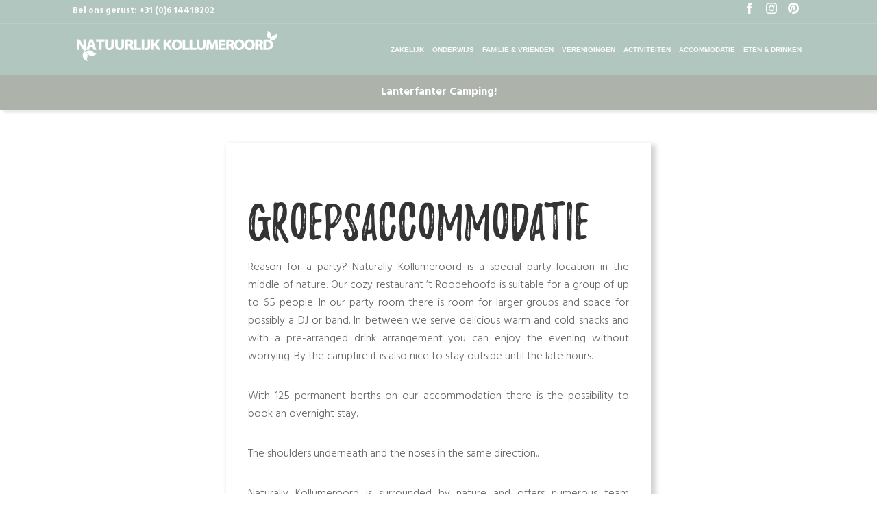

--- FILE ---
content_type: text/html; charset=UTF-8
request_url: https://www.natuurlijkkollumeroord.nl/eveneminten/
body_size: 7301
content:
<!DOCTYPE html>
<html lang="nl-NL" class="no-js">
<head>
    <meta name="theme-color" content="#03a9f4">
    <meta charset="UTF-8">
    <meta name="viewport" content="width=device-width">
    <link rel="profile" href="//gmpg.org/xfn/11">
    <link rel="pingback" href="https://www.natuurlijkkollumeroord.nl/xmlrpc.php">
    <meta name='robots' content='max-image-preview:large' />
<link rel='dns-prefetch' href='//stats.wp.com' />
<link rel='dns-prefetch' href='//v0.wordpress.com' />
<script type="text/javascript">
/* <![CDATA[ */
window._wpemojiSettings = {"baseUrl":"https:\/\/s.w.org\/images\/core\/emoji\/15.0.3\/72x72\/","ext":".png","svgUrl":"https:\/\/s.w.org\/images\/core\/emoji\/15.0.3\/svg\/","svgExt":".svg","source":{"concatemoji":"https:\/\/www.natuurlijkkollumeroord.nl\/wp-includes\/js\/wp-emoji-release.min.js?ver=6.6.4"}};
/*! This file is auto-generated */
!function(i,n){var o,s,e;function c(e){try{var t={supportTests:e,timestamp:(new Date).valueOf()};sessionStorage.setItem(o,JSON.stringify(t))}catch(e){}}function p(e,t,n){e.clearRect(0,0,e.canvas.width,e.canvas.height),e.fillText(t,0,0);var t=new Uint32Array(e.getImageData(0,0,e.canvas.width,e.canvas.height).data),r=(e.clearRect(0,0,e.canvas.width,e.canvas.height),e.fillText(n,0,0),new Uint32Array(e.getImageData(0,0,e.canvas.width,e.canvas.height).data));return t.every(function(e,t){return e===r[t]})}function u(e,t,n){switch(t){case"flag":return n(e,"\ud83c\udff3\ufe0f\u200d\u26a7\ufe0f","\ud83c\udff3\ufe0f\u200b\u26a7\ufe0f")?!1:!n(e,"\ud83c\uddfa\ud83c\uddf3","\ud83c\uddfa\u200b\ud83c\uddf3")&&!n(e,"\ud83c\udff4\udb40\udc67\udb40\udc62\udb40\udc65\udb40\udc6e\udb40\udc67\udb40\udc7f","\ud83c\udff4\u200b\udb40\udc67\u200b\udb40\udc62\u200b\udb40\udc65\u200b\udb40\udc6e\u200b\udb40\udc67\u200b\udb40\udc7f");case"emoji":return!n(e,"\ud83d\udc26\u200d\u2b1b","\ud83d\udc26\u200b\u2b1b")}return!1}function f(e,t,n){var r="undefined"!=typeof WorkerGlobalScope&&self instanceof WorkerGlobalScope?new OffscreenCanvas(300,150):i.createElement("canvas"),a=r.getContext("2d",{willReadFrequently:!0}),o=(a.textBaseline="top",a.font="600 32px Arial",{});return e.forEach(function(e){o[e]=t(a,e,n)}),o}function t(e){var t=i.createElement("script");t.src=e,t.defer=!0,i.head.appendChild(t)}"undefined"!=typeof Promise&&(o="wpEmojiSettingsSupports",s=["flag","emoji"],n.supports={everything:!0,everythingExceptFlag:!0},e=new Promise(function(e){i.addEventListener("DOMContentLoaded",e,{once:!0})}),new Promise(function(t){var n=function(){try{var e=JSON.parse(sessionStorage.getItem(o));if("object"==typeof e&&"number"==typeof e.timestamp&&(new Date).valueOf()<e.timestamp+604800&&"object"==typeof e.supportTests)return e.supportTests}catch(e){}return null}();if(!n){if("undefined"!=typeof Worker&&"undefined"!=typeof OffscreenCanvas&&"undefined"!=typeof URL&&URL.createObjectURL&&"undefined"!=typeof Blob)try{var e="postMessage("+f.toString()+"("+[JSON.stringify(s),u.toString(),p.toString()].join(",")+"));",r=new Blob([e],{type:"text/javascript"}),a=new Worker(URL.createObjectURL(r),{name:"wpTestEmojiSupports"});return void(a.onmessage=function(e){c(n=e.data),a.terminate(),t(n)})}catch(e){}c(n=f(s,u,p))}t(n)}).then(function(e){for(var t in e)n.supports[t]=e[t],n.supports.everything=n.supports.everything&&n.supports[t],"flag"!==t&&(n.supports.everythingExceptFlag=n.supports.everythingExceptFlag&&n.supports[t]);n.supports.everythingExceptFlag=n.supports.everythingExceptFlag&&!n.supports.flag,n.DOMReady=!1,n.readyCallback=function(){n.DOMReady=!0}}).then(function(){return e}).then(function(){var e;n.supports.everything||(n.readyCallback(),(e=n.source||{}).concatemoji?t(e.concatemoji):e.wpemoji&&e.twemoji&&(t(e.twemoji),t(e.wpemoji)))}))}((window,document),window._wpemojiSettings);
/* ]]> */
</script>
<style id='wp-emoji-styles-inline-css' type='text/css'>

	img.wp-smiley, img.emoji {
		display: inline !important;
		border: none !important;
		box-shadow: none !important;
		height: 1em !important;
		width: 1em !important;
		margin: 0 0.07em !important;
		vertical-align: -0.1em !important;
		background: none !important;
		padding: 0 !important;
	}
</style>
<link rel='stylesheet' id='wp-block-library-css' href='https://www.natuurlijkkollumeroord.nl/wp-includes/css/dist/block-library/style.min.css?ver=6.6.4' type='text/css' media='all' />
<style id='wp-block-library-inline-css' type='text/css'>
.has-text-align-justify{text-align:justify;}
</style>
<link rel='stylesheet' id='jetpack-videopress-video-block-view-css' href='https://www.natuurlijkkollumeroord.nl/wp-content/plugins/jetpack/jetpack_vendor/automattic/jetpack-videopress/build/block-editor/blocks/video/view.css?minify=false&#038;ver=34ae973733627b74a14e' type='text/css' media='all' />
<link rel='stylesheet' id='mediaelement-css' href='https://www.natuurlijkkollumeroord.nl/wp-includes/js/mediaelement/mediaelementplayer-legacy.min.css?ver=4.2.17' type='text/css' media='all' />
<link rel='stylesheet' id='wp-mediaelement-css' href='https://www.natuurlijkkollumeroord.nl/wp-includes/js/mediaelement/wp-mediaelement.min.css?ver=6.6.4' type='text/css' media='all' />
<style id='classic-theme-styles-inline-css' type='text/css'>
/*! This file is auto-generated */
.wp-block-button__link{color:#fff;background-color:#32373c;border-radius:9999px;box-shadow:none;text-decoration:none;padding:calc(.667em + 2px) calc(1.333em + 2px);font-size:1.125em}.wp-block-file__button{background:#32373c;color:#fff;text-decoration:none}
</style>
<style id='global-styles-inline-css' type='text/css'>
:root{--wp--preset--aspect-ratio--square: 1;--wp--preset--aspect-ratio--4-3: 4/3;--wp--preset--aspect-ratio--3-4: 3/4;--wp--preset--aspect-ratio--3-2: 3/2;--wp--preset--aspect-ratio--2-3: 2/3;--wp--preset--aspect-ratio--16-9: 16/9;--wp--preset--aspect-ratio--9-16: 9/16;--wp--preset--color--black: #000000;--wp--preset--color--cyan-bluish-gray: #abb8c3;--wp--preset--color--white: #ffffff;--wp--preset--color--pale-pink: #f78da7;--wp--preset--color--vivid-red: #cf2e2e;--wp--preset--color--luminous-vivid-orange: #ff6900;--wp--preset--color--luminous-vivid-amber: #fcb900;--wp--preset--color--light-green-cyan: #7bdcb5;--wp--preset--color--vivid-green-cyan: #00d084;--wp--preset--color--pale-cyan-blue: #8ed1fc;--wp--preset--color--vivid-cyan-blue: #0693e3;--wp--preset--color--vivid-purple: #9b51e0;--wp--preset--gradient--vivid-cyan-blue-to-vivid-purple: linear-gradient(135deg,rgba(6,147,227,1) 0%,rgb(155,81,224) 100%);--wp--preset--gradient--light-green-cyan-to-vivid-green-cyan: linear-gradient(135deg,rgb(122,220,180) 0%,rgb(0,208,130) 100%);--wp--preset--gradient--luminous-vivid-amber-to-luminous-vivid-orange: linear-gradient(135deg,rgba(252,185,0,1) 0%,rgba(255,105,0,1) 100%);--wp--preset--gradient--luminous-vivid-orange-to-vivid-red: linear-gradient(135deg,rgba(255,105,0,1) 0%,rgb(207,46,46) 100%);--wp--preset--gradient--very-light-gray-to-cyan-bluish-gray: linear-gradient(135deg,rgb(238,238,238) 0%,rgb(169,184,195) 100%);--wp--preset--gradient--cool-to-warm-spectrum: linear-gradient(135deg,rgb(74,234,220) 0%,rgb(151,120,209) 20%,rgb(207,42,186) 40%,rgb(238,44,130) 60%,rgb(251,105,98) 80%,rgb(254,248,76) 100%);--wp--preset--gradient--blush-light-purple: linear-gradient(135deg,rgb(255,206,236) 0%,rgb(152,150,240) 100%);--wp--preset--gradient--blush-bordeaux: linear-gradient(135deg,rgb(254,205,165) 0%,rgb(254,45,45) 50%,rgb(107,0,62) 100%);--wp--preset--gradient--luminous-dusk: linear-gradient(135deg,rgb(255,203,112) 0%,rgb(199,81,192) 50%,rgb(65,88,208) 100%);--wp--preset--gradient--pale-ocean: linear-gradient(135deg,rgb(255,245,203) 0%,rgb(182,227,212) 50%,rgb(51,167,181) 100%);--wp--preset--gradient--electric-grass: linear-gradient(135deg,rgb(202,248,128) 0%,rgb(113,206,126) 100%);--wp--preset--gradient--midnight: linear-gradient(135deg,rgb(2,3,129) 0%,rgb(40,116,252) 100%);--wp--preset--font-size--small: 13px;--wp--preset--font-size--medium: 20px;--wp--preset--font-size--large: 36px;--wp--preset--font-size--x-large: 42px;--wp--preset--spacing--20: 0.44rem;--wp--preset--spacing--30: 0.67rem;--wp--preset--spacing--40: 1rem;--wp--preset--spacing--50: 1.5rem;--wp--preset--spacing--60: 2.25rem;--wp--preset--spacing--70: 3.38rem;--wp--preset--spacing--80: 5.06rem;--wp--preset--shadow--natural: 6px 6px 9px rgba(0, 0, 0, 0.2);--wp--preset--shadow--deep: 12px 12px 50px rgba(0, 0, 0, 0.4);--wp--preset--shadow--sharp: 6px 6px 0px rgba(0, 0, 0, 0.2);--wp--preset--shadow--outlined: 6px 6px 0px -3px rgba(255, 255, 255, 1), 6px 6px rgba(0, 0, 0, 1);--wp--preset--shadow--crisp: 6px 6px 0px rgba(0, 0, 0, 1);}:where(.is-layout-flex){gap: 0.5em;}:where(.is-layout-grid){gap: 0.5em;}body .is-layout-flex{display: flex;}.is-layout-flex{flex-wrap: wrap;align-items: center;}.is-layout-flex > :is(*, div){margin: 0;}body .is-layout-grid{display: grid;}.is-layout-grid > :is(*, div){margin: 0;}:where(.wp-block-columns.is-layout-flex){gap: 2em;}:where(.wp-block-columns.is-layout-grid){gap: 2em;}:where(.wp-block-post-template.is-layout-flex){gap: 1.25em;}:where(.wp-block-post-template.is-layout-grid){gap: 1.25em;}.has-black-color{color: var(--wp--preset--color--black) !important;}.has-cyan-bluish-gray-color{color: var(--wp--preset--color--cyan-bluish-gray) !important;}.has-white-color{color: var(--wp--preset--color--white) !important;}.has-pale-pink-color{color: var(--wp--preset--color--pale-pink) !important;}.has-vivid-red-color{color: var(--wp--preset--color--vivid-red) !important;}.has-luminous-vivid-orange-color{color: var(--wp--preset--color--luminous-vivid-orange) !important;}.has-luminous-vivid-amber-color{color: var(--wp--preset--color--luminous-vivid-amber) !important;}.has-light-green-cyan-color{color: var(--wp--preset--color--light-green-cyan) !important;}.has-vivid-green-cyan-color{color: var(--wp--preset--color--vivid-green-cyan) !important;}.has-pale-cyan-blue-color{color: var(--wp--preset--color--pale-cyan-blue) !important;}.has-vivid-cyan-blue-color{color: var(--wp--preset--color--vivid-cyan-blue) !important;}.has-vivid-purple-color{color: var(--wp--preset--color--vivid-purple) !important;}.has-black-background-color{background-color: var(--wp--preset--color--black) !important;}.has-cyan-bluish-gray-background-color{background-color: var(--wp--preset--color--cyan-bluish-gray) !important;}.has-white-background-color{background-color: var(--wp--preset--color--white) !important;}.has-pale-pink-background-color{background-color: var(--wp--preset--color--pale-pink) !important;}.has-vivid-red-background-color{background-color: var(--wp--preset--color--vivid-red) !important;}.has-luminous-vivid-orange-background-color{background-color: var(--wp--preset--color--luminous-vivid-orange) !important;}.has-luminous-vivid-amber-background-color{background-color: var(--wp--preset--color--luminous-vivid-amber) !important;}.has-light-green-cyan-background-color{background-color: var(--wp--preset--color--light-green-cyan) !important;}.has-vivid-green-cyan-background-color{background-color: var(--wp--preset--color--vivid-green-cyan) !important;}.has-pale-cyan-blue-background-color{background-color: var(--wp--preset--color--pale-cyan-blue) !important;}.has-vivid-cyan-blue-background-color{background-color: var(--wp--preset--color--vivid-cyan-blue) !important;}.has-vivid-purple-background-color{background-color: var(--wp--preset--color--vivid-purple) !important;}.has-black-border-color{border-color: var(--wp--preset--color--black) !important;}.has-cyan-bluish-gray-border-color{border-color: var(--wp--preset--color--cyan-bluish-gray) !important;}.has-white-border-color{border-color: var(--wp--preset--color--white) !important;}.has-pale-pink-border-color{border-color: var(--wp--preset--color--pale-pink) !important;}.has-vivid-red-border-color{border-color: var(--wp--preset--color--vivid-red) !important;}.has-luminous-vivid-orange-border-color{border-color: var(--wp--preset--color--luminous-vivid-orange) !important;}.has-luminous-vivid-amber-border-color{border-color: var(--wp--preset--color--luminous-vivid-amber) !important;}.has-light-green-cyan-border-color{border-color: var(--wp--preset--color--light-green-cyan) !important;}.has-vivid-green-cyan-border-color{border-color: var(--wp--preset--color--vivid-green-cyan) !important;}.has-pale-cyan-blue-border-color{border-color: var(--wp--preset--color--pale-cyan-blue) !important;}.has-vivid-cyan-blue-border-color{border-color: var(--wp--preset--color--vivid-cyan-blue) !important;}.has-vivid-purple-border-color{border-color: var(--wp--preset--color--vivid-purple) !important;}.has-vivid-cyan-blue-to-vivid-purple-gradient-background{background: var(--wp--preset--gradient--vivid-cyan-blue-to-vivid-purple) !important;}.has-light-green-cyan-to-vivid-green-cyan-gradient-background{background: var(--wp--preset--gradient--light-green-cyan-to-vivid-green-cyan) !important;}.has-luminous-vivid-amber-to-luminous-vivid-orange-gradient-background{background: var(--wp--preset--gradient--luminous-vivid-amber-to-luminous-vivid-orange) !important;}.has-luminous-vivid-orange-to-vivid-red-gradient-background{background: var(--wp--preset--gradient--luminous-vivid-orange-to-vivid-red) !important;}.has-very-light-gray-to-cyan-bluish-gray-gradient-background{background: var(--wp--preset--gradient--very-light-gray-to-cyan-bluish-gray) !important;}.has-cool-to-warm-spectrum-gradient-background{background: var(--wp--preset--gradient--cool-to-warm-spectrum) !important;}.has-blush-light-purple-gradient-background{background: var(--wp--preset--gradient--blush-light-purple) !important;}.has-blush-bordeaux-gradient-background{background: var(--wp--preset--gradient--blush-bordeaux) !important;}.has-luminous-dusk-gradient-background{background: var(--wp--preset--gradient--luminous-dusk) !important;}.has-pale-ocean-gradient-background{background: var(--wp--preset--gradient--pale-ocean) !important;}.has-electric-grass-gradient-background{background: var(--wp--preset--gradient--electric-grass) !important;}.has-midnight-gradient-background{background: var(--wp--preset--gradient--midnight) !important;}.has-small-font-size{font-size: var(--wp--preset--font-size--small) !important;}.has-medium-font-size{font-size: var(--wp--preset--font-size--medium) !important;}.has-large-font-size{font-size: var(--wp--preset--font-size--large) !important;}.has-x-large-font-size{font-size: var(--wp--preset--font-size--x-large) !important;}
:where(.wp-block-post-template.is-layout-flex){gap: 1.25em;}:where(.wp-block-post-template.is-layout-grid){gap: 1.25em;}
:where(.wp-block-columns.is-layout-flex){gap: 2em;}:where(.wp-block-columns.is-layout-grid){gap: 2em;}
:root :where(.wp-block-pullquote){font-size: 1.5em;line-height: 1.6;}
</style>
<link rel='stylesheet' id='contact-form-7-css' href='https://www.natuurlijkkollumeroord.nl/wp-content/plugins/contact-form-7/includes/css/styles.css?ver=5.7.7' type='text/css' media='all' />
<link rel='stylesheet' id='simply-gallery-block-frontend-css' href='https://www.natuurlijkkollumeroord.nl/wp-content/plugins/simply-gallery-block/blocks/pgc_sgb.min.style.css?ver=3.2.4.1' type='text/css' media='all' />
<link rel='stylesheet' id='pgc-simply-gallery-plugin-lightbox-style-css' href='https://www.natuurlijkkollumeroord.nl/wp-content/plugins/simply-gallery-block/plugins/pgc_sgb_lightbox.min.style.css?ver=3.2.4.1' type='text/css' media='all' />
<link rel='stylesheet' id='jetpack_css-css' href='https://www.natuurlijkkollumeroord.nl/wp-content/plugins/jetpack/css/jetpack.css?ver=12.2.2' type='text/css' media='all' />
<link rel="https://api.w.org/" href="https://www.natuurlijkkollumeroord.nl/wp-json/" /><link rel="alternate" title="JSON" type="application/json" href="https://www.natuurlijkkollumeroord.nl/wp-json/wp/v2/pages/231" /><link rel="EditURI" type="application/rsd+xml" title="RSD" href="https://www.natuurlijkkollumeroord.nl/xmlrpc.php?rsd" />
<meta name="generator" content="WordPress 6.6.4" />
<link rel="canonical" href="https://www.natuurlijkkollumeroord.nl/eveneminten/" />
<link rel='shortlink' href='https://wp.me/PaRYFx-3J' />
<link rel="alternate" title="oEmbed (JSON)" type="application/json+oembed" href="https://www.natuurlijkkollumeroord.nl/wp-json/oembed/1.0/embed?url=https%3A%2F%2Fwww.natuurlijkkollumeroord.nl%2Feveneminten%2F" />
<link rel="alternate" title="oEmbed (XML)" type="text/xml+oembed" href="https://www.natuurlijkkollumeroord.nl/wp-json/oembed/1.0/embed?url=https%3A%2F%2Fwww.natuurlijkkollumeroord.nl%2Feveneminten%2F&#038;format=xml" />
<noscript><style>.simply-gallery-amp{ display: block !important; }</style></noscript><noscript><style>.sgb-preloader{ display: none !important; }</style></noscript>	<style>img#wpstats{display:none}</style>
		
<!-- Jetpack Open Graph Tags -->
<meta property="og:type" content="article" />
<meta property="og:title" content="Overige groepen" />
<meta property="og:url" content="https://www.natuurlijkkollumeroord.nl/eveneminten/" />
<meta property="og:description" content="Groepsaccommodatie Reason for a party?&nbsp;Naturally Kollumeroord is a special party location in the middle of nature.&nbsp;Our cozy restaurant &#8217;t Roodehoofd is suitable for a group of up to…" />
<meta property="article:published_time" content="2019-01-16T12:12:47+00:00" />
<meta property="article:modified_time" content="2019-02-12T14:49:27+00:00" />
<meta property="og:site_name" content="Natuurlijk Kollumeroord" />
<meta property="og:image" content="https://s0.wp.com/i/blank.jpg" />
<meta property="og:image:alt" content="" />
<meta property="og:locale" content="nl_NL" />
<meta name="twitter:text:title" content="Overige groepen" />
<meta name="twitter:image" content="https://www.natuurlijkkollumeroord.nl/wp-content/uploads/2019/01/Favicon.png" />
<meta name="twitter:card" content="summary" />

<!-- End Jetpack Open Graph Tags -->
<link rel="icon" href="https://www.natuurlijkkollumeroord.nl/wp-content/uploads/2019/01/Favicon.png" sizes="32x32" />
<link rel="icon" href="https://www.natuurlijkkollumeroord.nl/wp-content/uploads/2019/01/Favicon.png" sizes="192x192" />
<link rel="apple-touch-icon" href="https://www.natuurlijkkollumeroord.nl/wp-content/uploads/2019/01/Favicon.png" />
<meta name="msapplication-TileImage" content="https://www.natuurlijkkollumeroord.nl/wp-content/uploads/2019/01/Favicon.png" />
    <link rel="stylesheet" href="https://www.natuurlijkkollumeroord.nl/wp-content/themes/natuurlijkkollumeroord.nl/assets/css/main.css"/>
    <title>Overige groepen | Natuurlijk Kollumeroord</title>
    <meta name="description" content="">    <!-- Google Tag Manager -->
<script>(function(w,d,s,l,i){w[l]=w[l]||[];w[l].push({'gtm.start':
new Date().getTime(),event:'gtm.js'});var f=d.getElementsByTagName(s)[0],
j=d.createElement(s),dl=l!='dataLayer'?'&l='+l:'';j.async=true;j.src=
'https://www.googletagmanager.com/gtm.js?id='+i+dl;f.parentNode.insertBefore(j,f);
})(window,document,'script','dataLayer','GTM-NV3MH94');</script>
<!-- End Google Tag Manager -->
</head>

<body class="page-template-default page page-id-231">
<div id="page" class="site">
<!-- Google Tag Manager (noscript) -->
<noscript><iframe src="https://www.googletagmanager.com/ns.html?id=GTM-NV3MH94"
height="0" width="0" style="display:none;visibility:hidden"></iframe></noscript>
<!-- End Google Tag Manager (noscript) -->
        <nav id="page-header" class="is-transparent">
        <div class="c-top-nav">
            <div class="c-top-nav-contact">
                <div class="c-top-nav-contact--call">
                    <a href="tel:+316 14418202">Bel ons gerust: +31 (0)6 14418202</a>
                </div>
                <div class="c-top-nav-contact--social">
                    <ul>
                        <li class="social-icon">
    <a href="https://www.facebook.com/NatuurlijkKollumeroord/" style="background-image: url('https://www.natuurlijkkollumeroord.nl/wp-content/themes/natuurlijkkollumeroord.nl/assets/img/social/facebook.png');"></a>
</li><li class="social-icon">
    <a href="https://www.instagram.com/natuurlijk_kollumeroord/" style="background-image: url('https://www.natuurlijkkollumeroord.nl/wp-content/themes/natuurlijkkollumeroord.nl/assets/img/social/instagram.png');"></a>
</li><li class="social-icon">
    <a href="https://www.pinterest.co.uk/kollumeroord/" style="background-image: url('https://www.natuurlijkkollumeroord.nl/wp-content/themes/natuurlijkkollumeroord.nl/assets/img/social/pinterest.png');"></a>
</li>                    </ul>
                </div>
            </div>
            <div class="c-top-nav--separator"></div>
            <div class="c-top-nav--inner">
                <div class="c-nav-branding">
                    <div class="c-nav-branding-logo">
                        <a href="/" title="Home">
                            <img class="--hide-desktop-up"
                                 src="https://www.natuurlijkkollumeroord.nl/wp-content/themes/natuurlijkkollumeroord.nl/assets/img/logo.png"/>
                            <img class="--hide-desktop-down"
                                 src="/wp-content/uploads/2016/03/Logo-wit-Horizontaal-300.png">
                        </a>
                    </div>
                </div>
                <div id="mobile-menu-toggle" class="c-menu-toggle-mobile">
                    <button class="hamburger hamburger--3dxy"
                            type="button">
                            <span class="hamburger-box">
                                <span class="hamburger-inner"></span>
                            </span>
                    </button>
                </div>
                <div class="c-top-nav-menu-container">
                    <div class="c-header-menu"><ul id="menu-main-menu" class="menu"><li id="menu-item-226" class="menu-item menu-item-type-post_type menu-item-object-page menu-item-226"><a href="https://www.natuurlijkkollumeroord.nl/zakelijk/">Zakelijk</a></li>
<li id="menu-item-412" class="menu-item menu-item-type-post_type menu-item-object-page menu-item-412"><a href="https://www.natuurlijkkollumeroord.nl/onderwijs/">Onderwijs</a></li>
<li id="menu-item-1397" class="menu-item menu-item-type-post_type menu-item-object-page menu-item-1397"><a href="https://www.natuurlijkkollumeroord.nl/familie-vrienden/">Familie &#038; Vrienden</a></li>
<li id="menu-item-1401" class="menu-item menu-item-type-post_type menu-item-object-page menu-item-1401"><a href="https://www.natuurlijkkollumeroord.nl/verenigingen/">Verenigingen</a></li>
<li id="menu-item-71" class="menu-item menu-item-type-post_type menu-item-object-page menu-item-71"><a href="https://www.natuurlijkkollumeroord.nl/activiteiten/">Activiteiten</a></li>
<li id="menu-item-70" class="menu-item menu-item-type-post_type menu-item-object-page menu-item-70"><a href="https://www.natuurlijkkollumeroord.nl/accommodatie/">Accommodatie</a></li>
<li id="menu-item-1408" class="menu-item menu-item-type-post_type menu-item-object-page menu-item-1408"><a href="https://www.natuurlijkkollumeroord.nl/eten-drinken/">Eten &#038; Drinken</a></li>
</ul></div>                </div>
            </div>
        </div>
        <div class="page-header-alert">
            <div>
                <a href="/camping/">
                    Lanterfanter Camping!
                </a>
            </div>
        </div>
    </nav>
    <main id="page-container" class="c-content--container --large-space">
        <div class="c-content">
            <div class="c-content--inner">
                
<div style="background-color:#fff;padding-left:0%;padding-right:0%;padding-bottom:0%;padding-top:0%;margin-top:0%;margin-bottom:0%" class="wp-block-atomic-blocks-ab-container aligncenter ab-block-container"><div class="ab-container-inside"><div class="ab-container-content" style="max-width:1600px">
<h2 class="wp-block-heading">Groepsaccommodatie</h2>



<p>Reason for a party?&nbsp;Naturally Kollumeroord is a special party location in the middle of nature.&nbsp;Our cozy restaurant &#8217;t Roodehoofd is suitable for a group of up to 65 people.&nbsp;In our party room there is room for larger groups and space for possibly a DJ or band.&nbsp;In between we serve delicious warm and cold snacks and with a pre-arranged drink arrangement you can enjoy the evening without worrying.&nbsp;By the campfire it is also nice to stay outside until the late hours.</p>



<p>With 125 permanent berths on our accommodation there is the possibility to book an overnight stay.</p>



<p>The shoulders underneath and the noses in the same direction..</p>



<p>Naturally Kollumeroord is surrounded by nature and offers numerous team building activities to promote cooperation within a team or department.&nbsp;We put together a suitable adventure in a challenging environment, so that everyone within the team is involved.</p>



<p>The activity program can be put together for different purposes or adjusted to a special course program.&nbsp;If the planning does not fit in one day, we simply add an overnight stay!</p>



<p>FESTIVALS </p>



<p>add link to festival website</p>
</div></div></div>



<div style="background-color:#fff;padding-left:0%;padding-right:0%;padding-bottom:0%;padding-top:0%;margin-top:0%;margin-bottom:0%" class="wp-block-atomic-blocks-ab-container aligncenter ab-block-container"><div class="ab-container-inside"><div class="ab-container-content" style="max-width:1600px">
<h2 class="wp-block-heading">Arrangementen</h2>



<p>verenigingen, clubs, familieweekenden&#8230;</p>
</div></div></div>



<div style="background-color:#fff;padding-left:0%;padding-right:0%;padding-bottom:0%;padding-top:0%;margin-top:0%;margin-bottom:0%" class="wp-block-atomic-blocks-ab-container aligncenter ab-block-container"><div class="ab-container-inside"><div class="ab-container-content" style="max-width:1600px">
<h2 class="wp-block-heading">iets te vieren</h2>



<p>geweldige feesten, altijd leuk. in de zaal of restaurant.</p>



<p>afhuren of door ons laten verzorgen.</p>



<p>restaurant 40 zitplaatsen en 80 personen. zaal tot 150 personen</p>



<p>bladiebla</p>
</div></div></div>



<div style="background-color:#fff;padding-left:0%;padding-right:0%;padding-bottom:0%;padding-top:0%;margin-top:0%;margin-bottom:0%" class="wp-block-atomic-blocks-ab-container aligncenter ab-block-container"><div class="ab-container-inside"><div class="ab-container-content" style="max-width:1600px">
<h2 class="wp-block-heading">Catering</h2>



<p>Een gezellig barbecue buiten, een uitgebreid buffet, bekijk de mogelijkheden:</p>



<p>lijst in AB accordion of documentje&#8230;</p>
</div></div></div>



<div style="background-color:#fff;padding-left:0%;padding-right:0%;padding-bottom:0%;padding-top:0%;margin-top:0%;margin-bottom:0%" class="wp-block-atomic-blocks-ab-container aligncenter ab-block-container"><div class="ab-container-inside"><div class="ab-container-content" style="max-width:1600px">
<h2 class="wp-block-heading">Overnachten</h2>



<p>Blijven slapen na het feest of een weekend samen weg.</p>



<div class="wp-block-button"><a class="wp-block-button__link" href="https://www.natuurlijkkollumeroord.nl/accommodatie/">Bekijk hier onze accommodatie</a></div>
</div></div></div>
            </div>
        </div>
    </main>
<script type="text/javascript" src="https://www.natuurlijkkollumeroord.nl/wp-content/plugins/contact-form-7/includes/swv/js/index.js?ver=5.7.7" id="swv-js"></script>
<script type="text/javascript" id="contact-form-7-js-extra">
/* <![CDATA[ */
var wpcf7 = {"api":{"root":"https:\/\/www.natuurlijkkollumeroord.nl\/wp-json\/","namespace":"contact-form-7\/v1"}};
/* ]]> */
</script>
<script type="text/javascript" src="https://www.natuurlijkkollumeroord.nl/wp-content/plugins/contact-form-7/includes/js/index.js?ver=5.7.7" id="contact-form-7-js"></script>
<script type="text/javascript" id="pgc-simply-gallery-plugin-lightbox-script-js-extra">
/* <![CDATA[ */
var PGC_SGB_LIGHTBOX = {"lightboxPreset":"","postType":"page","lightboxSettigs":""};
/* ]]> */
</script>
<script type="text/javascript" src="https://www.natuurlijkkollumeroord.nl/wp-content/plugins/simply-gallery-block/plugins/pgc_sgb_lightbox.min.js?ver=3.2.4.1" id="pgc-simply-gallery-plugin-lightbox-script-js"></script>
<script defer type="text/javascript" src="https://stats.wp.com/e-202604.js" id="jetpack-stats-js"></script>
<script type="text/javascript" id="jetpack-stats-js-after">
/* <![CDATA[ */
_stq = window._stq || [];
_stq.push([ "view", {v:'ext',blog:'160627959',post:'231',tz:'1',srv:'www.natuurlijkkollumeroord.nl',j:'1:12.2.2'} ]);
_stq.push([ "clickTrackerInit", "160627959", "231" ]);
/* ]]> */
</script>
</div>

<script type="text/javascript" src="https://www.natuurlijkkollumeroord.nl/wp-content/themes/natuurlijkkollumeroord.nl/assets/js/main.js"></script>

<footer>
    <div class="footer-content">
        <div class="footer-content--inner">
            <div class="footer-branding">
                <div class="footer-branding--inner">
                    <img src="https://www.natuurlijkkollumeroord.nl/wp-content/themes/natuurlijkkollumeroord.nl/assets/img/logo.png"/>
                    <div class="socials">
                        <ul><li class="social-icon">
    <a href="https://www.facebook.com/NatuurlijkKollumeroord/" style="background-image: url('https://www.natuurlijkkollumeroord.nl/wp-content/themes/natuurlijkkollumeroord.nl/assets/img/social/facebook.png');"></a>
</li><li class="social-icon">
    <a href="https://www.instagram.com/natuurlijk_kollumeroord/" style="background-image: url('https://www.natuurlijkkollumeroord.nl/wp-content/themes/natuurlijkkollumeroord.nl/assets/img/social/instagram.png');"></a>
</li><li class="social-icon">
    <a href="https://www.pinterest.co.uk/kollumeroord/" style="background-image: url('https://www.natuurlijkkollumeroord.nl/wp-content/themes/natuurlijkkollumeroord.nl/assets/img/social/pinterest.png');"></a>
</li></ul>
                    </div>
                    <p>Copyright © Kollumeroord 2026</p>
                    <a href="/algemene-voorwaarden/">Algemene Voorwaarden</a>
                </div>
            </div>
            <div class="footer-nav">
            </div>
            <div class="footer-contact">
                <b>CONTACTGEGEVENS</b>
                <ul>
                    <li>
                    <li>Slikweg 2</li>
                    <li>9293 MJ Kollumerpomp</li>
                    <li><a href="tel:+316 14418202">+316 14418202</a></li>
                    <li><a href="mailto:info@natuurlijkkollumeroord.nl">info@natuurlijkkollumeroord.nl</a></li>
                </ul>
            </div>
        </div>
    </div>
</footer>
</body>
</html>


--- FILE ---
content_type: text/css
request_url: https://www.natuurlijkkollumeroord.nl/wp-content/themes/natuurlijkkollumeroord.nl/assets/css/main.css
body_size: 12599
content:
@charset "UTF-8";
@font-face {
  font-family: "Playlist";
  src: url("../fonts/PlaylistCaps.otf");
  font-display: swap; }

@font-face {
  font-family: "MinionPro";
  src: url("../fonts/MinionPro-Reg.otf");
  font-display: swap; }

@font-face {
  font-family: 'HindjaLandhar';
  src: url("../fonts/HindJalandhar-Light.ttf") format("truetype");
  font-weight: normal;
  font-style: normal; }

@font-face {
  font-family: 'HindjaLandhar';
  src: url("../fonts/HindJalandhar-Bold.ttf") format("truetype");
  font-weight: bold;
  font-style: normal; }

@font-face {
  font-family: "Playlist";
  src: url("../fonts/PlaylistCaps.otf");
  font-display: swap; }

@font-face {
  font-family: "MinionPro";
  src: url("../fonts/MinionPro-Reg.otf");
  font-display: swap; }

@font-face {
  font-family: 'HindjaLandhar';
  src: url("../fonts/HindJalandhar-Light.ttf") format("truetype");
  font-weight: normal;
  font-style: normal; }

@font-face {
  font-family: 'HindjaLandhar';
  src: url("../fonts/HindJalandhar-Bold.ttf") format("truetype");
  font-weight: bold;
  font-style: normal; }

@font-face {
  font-family: "Playlist";
  src: url("../fonts/PlaylistCaps.otf");
  font-display: swap; }

@font-face {
  font-family: "MinionPro";
  src: url("../fonts/MinionPro-Reg.otf");
  font-display: swap; }

@font-face {
  font-family: 'HindjaLandhar';
  src: url("../fonts/HindJalandhar-Light.ttf") format("truetype");
  font-weight: normal;
  font-style: normal; }

@font-face {
  font-family: 'HindjaLandhar';
  src: url("../fonts/HindJalandhar-Bold.ttf") format("truetype");
  font-weight: bold;
  font-style: normal; }

@keyframes fadeInUp {
  from {
    -webkit-transform: translateY(40px);
    transform: translateY(40px); }
  to {
    -webkit-transform: translateY(0px);
    transform: translateY(0px);
    opacity: 1; } }

@-webkit-keyframes fadeInUp {
  from {
    -webkit-transform: translateY(40px);
    transform: translateY(40px); }
  to {
    -webkit-transform: translateY(0px);
    transform: translateY(0px);
    opacity: 1; } }

@keyframes fadeIn {
  from {
    opacity: 0; }
  to {
    opacity: 1; } }

@-webkit-keyframes fadeIn {
  from {
    opacity: 0; }
  to {
    opacity: 1; } }

@-webkit-keyframes cloudMove {
  0% {
    -webkit-transform: translateX(0);
    transform: translateX(0); }
  33% {
    -webkit-transform: translateX(30px);
    transform: translateX(30px); }
  66% {
    -webkit-transform: translateX(-30p);
    transform: translateX(-30p); }
  100% {
    -webkit-transform: translateX(0px);
    transform: translateX(0px); } }

@keyframes cloudMove {
  0% {
    -webkit-transform: translateX(0);
    transform: translateX(0); }
  33% {
    -webkit-transform: translateX(30px);
    transform: translateX(30px); }
  66% {
    -webkit-transform: translateX(-30p);
    transform: translateX(-30p); }
  100% {
    -webkit-transform: translateX(0px);
    transform: translateX(0px); } }

@-webkit-keyframes glow {
  0% {
    box-shadow: none; }
  50% {
    box-shadow: 0 0 20px #648d7f; }
  100% {
    box-shadow: none; } }

@keyframes glow {
  0% {
    box-shadow: none; }
  50% {
    box-shadow: 0 0 20px #648d7f; }
  100% {
    box-shadow: none; } }

@-webkit-keyframes bounce {
  50% {
    -webkit-transform: scale(1);
    transform: scale(1); }
  60% {
    -webkit-transform: scale(1.05);
    transform: scale(1.05); }
  70% {
    -webkit-transform: scale(1);
    transform: scale(1); } }

@keyframes bounce {
  50% {
    -webkit-transform: scale(1);
    transform: scale(1); }
  60% {
    -webkit-transform: scale(1.05);
    transform: scale(1.05); }
  70% {
    -webkit-transform: scale(1);
    transform: scale(1); } }

@font-face {
  font-family: "Playlist";
  src: url("../fonts/PlaylistCaps.otf");
  font-display: swap; }

@font-face {
  font-family: "MinionPro";
  src: url("../fonts/MinionPro-Reg.otf");
  font-display: swap; }

@font-face {
  font-family: 'HindjaLandhar';
  src: url("../fonts/HindJalandhar-Light.ttf") format("truetype");
  font-weight: normal;
  font-style: normal; }

@font-face {
  font-family: 'HindjaLandhar';
  src: url("../fonts/HindJalandhar-Bold.ttf") format("truetype");
  font-weight: bold;
  font-style: normal; }

@font-face {
  font-family: "Playlist";
  src: url("../fonts/PlaylistCaps.otf");
  font-display: swap; }

@font-face {
  font-family: "MinionPro";
  src: url("../fonts/MinionPro-Reg.otf");
  font-display: swap; }

@font-face {
  font-family: 'HindjaLandhar';
  src: url("../fonts/HindJalandhar-Light.ttf") format("truetype");
  font-weight: normal;
  font-style: normal; }

@font-face {
  font-family: 'HindjaLandhar';
  src: url("../fonts/HindJalandhar-Bold.ttf") format("truetype");
  font-weight: bold;
  font-style: normal; }

@font-face {
  font-family: "Playlist";
  src: url("../fonts/PlaylistCaps.otf");
  font-display: swap; }

@font-face {
  font-family: "MinionPro";
  src: url("../fonts/MinionPro-Reg.otf");
  font-display: swap; }

@font-face {
  font-family: 'HindjaLandhar';
  src: url("../fonts/HindJalandhar-Light.ttf") format("truetype");
  font-weight: normal;
  font-style: normal; }

@font-face {
  font-family: 'HindjaLandhar';
  src: url("../fonts/HindJalandhar-Bold.ttf") format("truetype");
  font-weight: bold;
  font-style: normal; }

@keyframes fadeInUp {
  from {
    -webkit-transform: translateY(40px);
    transform: translateY(40px); }
  to {
    -webkit-transform: translateY(0px);
    transform: translateY(0px);
    opacity: 1; } }

@-webkit-keyframes fadeInUp {
  from {
    -webkit-transform: translateY(40px);
    transform: translateY(40px); }
  to {
    -webkit-transform: translateY(0px);
    transform: translateY(0px);
    opacity: 1; } }

@keyframes fadeIn {
  from {
    opacity: 0; }
  to {
    opacity: 1; } }

@-webkit-keyframes fadeIn {
  from {
    opacity: 0; }
  to {
    opacity: 1; } }

@-webkit-keyframes cloudMove {
  0% {
    -webkit-transform: translateX(0);
    transform: translateX(0); }
  33% {
    -webkit-transform: translateX(30px);
    transform: translateX(30px); }
  66% {
    -webkit-transform: translateX(-30p);
    transform: translateX(-30p); }
  100% {
    -webkit-transform: translateX(0px);
    transform: translateX(0px); } }

@keyframes cloudMove {
  0% {
    -webkit-transform: translateX(0);
    transform: translateX(0); }
  33% {
    -webkit-transform: translateX(30px);
    transform: translateX(30px); }
  66% {
    -webkit-transform: translateX(-30p);
    transform: translateX(-30p); }
  100% {
    -webkit-transform: translateX(0px);
    transform: translateX(0px); } }

@-webkit-keyframes glow {
  0% {
    box-shadow: none; }
  50% {
    box-shadow: 0 0 20px #648d7f; }
  100% {
    box-shadow: none; } }

@keyframes glow {
  0% {
    box-shadow: none; }
  50% {
    box-shadow: 0 0 20px #648d7f; }
  100% {
    box-shadow: none; } }

@-webkit-keyframes bounce {
  50% {
    -webkit-transform: scale(1);
    transform: scale(1); }
  60% {
    -webkit-transform: scale(1.05);
    transform: scale(1.05); }
  70% {
    -webkit-transform: scale(1);
    transform: scale(1); } }

@keyframes bounce {
  50% {
    -webkit-transform: scale(1);
    transform: scale(1); }
  60% {
    -webkit-transform: scale(1.05);
    transform: scale(1.05); }
  70% {
    -webkit-transform: scale(1);
    transform: scale(1); } }

@font-face {
  font-family: "Playlist";
  src: url("../fonts/PlaylistCaps.otf");
  font-display: swap; }

@font-face {
  font-family: "MinionPro";
  src: url("../fonts/MinionPro-Reg.otf");
  font-display: swap; }

@font-face {
  font-family: 'HindjaLandhar';
  src: url("../fonts/HindJalandhar-Light.ttf") format("truetype");
  font-weight: normal;
  font-style: normal; }

@font-face {
  font-family: 'HindjaLandhar';
  src: url("../fonts/HindJalandhar-Bold.ttf") format("truetype");
  font-weight: bold;
  font-style: normal; }

@font-face {
  font-family: "Playlist";
  src: url("../fonts/PlaylistCaps.otf");
  font-display: swap; }

@font-face {
  font-family: "MinionPro";
  src: url("../fonts/MinionPro-Reg.otf");
  font-display: swap; }

@font-face {
  font-family: 'HindjaLandhar';
  src: url("../fonts/HindJalandhar-Light.ttf") format("truetype");
  font-weight: normal;
  font-style: normal; }

@font-face {
  font-family: 'HindjaLandhar';
  src: url("../fonts/HindJalandhar-Bold.ttf") format("truetype");
  font-weight: bold;
  font-style: normal; }

.wp-block-atomic-blocks-ab-container, .block-container {
  background-color: white !important;
  margin: 16px 8px !important;
  padding: 32px !important;
  box-shadow: 5px 5px 8px 2px #0000002e; }
  @media (max-width: 600px) {
    .wp-block-atomic-blocks-ab-container, .block-container {
      padding: 16px !important; } }

.c-activity {
  -webkit-box-flex: 1;
  flex-grow: 1;
  min-height: 250px;
  min-width: 250px;
  height: 15vw;
  background-color: #357de9;
  flex-basis: 32%;
  position: relative;
  overflow: hidden;
  margin: 4px; }
  .c-activity > .c-activity--image {
    background-size: cover;
    background-position: center;
    position: absolute;
    top: 0;
    left: 0;
    right: 0;
    bottom: 0;
    -webkit-transition: all 200ms;
    transition: all 200ms; }
  .c-activity::before {
    position: absolute;
    top: 0;
    left: 0;
    right: 0;
    bottom: 0;
    background-color: black;
    opacity: 0.4;
    content: '';
    z-index: 1;
    -webkit-transition: all 200ms;
    transition: all 200ms; }
  .c-activity > .c-activity--inner {
    position: relative;
    z-index: 5;
    height: 100%;
    padding: 16px;
    box-sizing: border-box; }
    .c-activity > .c-activity--inner > .c-activity--title {
      z-index: 5;
      font-weight: bold;
      color: #fafafa;
      font-size: 1.5rem;
      text-shadow: 1px 1px 2px rgba(53, 125, 233, 0.7); }
    .c-activity > .c-activity--inner > .c-activity--description {
      color: #fafafa;
      opacity: 0;
      -webkit-transition: all 200ms;
      transition: all 200ms; }
  .c-activity:hover {
    cursor: pointer; }
    .c-activity:hover .c-activity--image {
      -webkit-transform: rotate(5deg) scale(1.2);
      transform: rotate(5deg) scale(1.2); }
    .c-activity:hover::before {
      opacity: .9;
      background-color: #0d3878; }
    .c-activity:hover .c-activity--description {
      opacity: 1;
      -webkit-animation-fill-mode: forwards;
      animation-fill-mode: forwards;
      -webkit-animation: fadeInUp 200ms ease-out;
      animation: fadeInUp 200ms ease-out; }
  .c-activity--link {
    position: absolute;
    left: 0;
    right: 0;
    bottom: 0;
    top: 0;
    display: block;
    z-index: 20; }

.c-activity-list {
  display: -webkit-box;
  display: flex;
  -webkit-box-orient: horizontal;
  -webkit-box-direction: normal;
  flex-flow: row wrap;
  justify-content: space-around;
  -webkit-column-count: 3;
  -moz-column-count: 3;
  column-count: 3;
  width: 100%; }

@media (max-width: 599px) {
  .c-activity-list {
    margin: 16px 8px !important;
    width: unset; }
    .c-activity-list .c-activity {
      margin-bottom: 8px; } }

@font-face {
  font-family: "Playlist";
  src: url("../fonts/PlaylistCaps.otf");
  font-display: swap; }

@font-face {
  font-family: "MinionPro";
  src: url("../fonts/MinionPro-Reg.otf");
  font-display: swap; }

@font-face {
  font-family: 'HindjaLandhar';
  src: url("../fonts/HindJalandhar-Light.ttf") format("truetype");
  font-weight: normal;
  font-style: normal; }

@font-face {
  font-family: 'HindjaLandhar';
  src: url("../fonts/HindJalandhar-Bold.ttf") format("truetype");
  font-weight: bold;
  font-style: normal; }

@font-face {
  font-family: "Playlist";
  src: url("../fonts/PlaylistCaps.otf");
  font-display: swap; }

@font-face {
  font-family: "MinionPro";
  src: url("../fonts/MinionPro-Reg.otf");
  font-display: swap; }

@font-face {
  font-family: 'HindjaLandhar';
  src: url("../fonts/HindJalandhar-Light.ttf") format("truetype");
  font-weight: normal;
  font-style: normal; }

@font-face {
  font-family: 'HindjaLandhar';
  src: url("../fonts/HindJalandhar-Bold.ttf") format("truetype");
  font-weight: bold;
  font-style: normal; }

#page-header {
  width: 100%;
  position: fixed;
  top: 0;
  left: 0;
  right: 0;
  display: -webkit-box;
  display: flex;
  -webkit-box-pack: center;
  justify-content: center;
  -webkit-box-orient: vertical;
  -webkit-box-direction: normal;
  flex-direction: column;
  -webkit-box-align: center;
  align-items: center;
  z-index: 2000;
  background-color: #648d7f;
  -webkit-transition: background-color 200ms ease-in-out, top 500ms ease-in-out;
  transition: background-color 200ms ease-in-out, top 500ms ease-in-out; }
  #page-header.a-going-up {
    top: -200px !important; }
  #page-header.is-transparent {
    background-color: rgba(100, 141, 127, 0.5); }
  #page-header.--filled {
    background-color: #648d7f; }
  #page-header .c-top-nav {
    max-width: 1100px;
    width: 100%;
    padding: 0 16px;
    box-sizing: border-box; }
    @media (max-width: 599px) {
      #page-header .c-top-nav {
        padding: 0 8px; } }
  #page-header .c-top-nav-contact {
    display: -webkit-box;
    display: flex;
    -webkit-box-pack: justify;
    justify-content: space-between;
    -webkit-box-align: center;
    align-items: center; }
    #page-header .c-top-nav-contact .c-top-nav-contact--call {
      color: #fafafa;
      display: -webkit-inline-box;
      display: inline-flex;
      height: 100%; }
      #page-header .c-top-nav-contact .c-top-nav-contact--call p {
        padding: 0;
        margin: 0; }
      #page-header .c-top-nav-contact .c-top-nav-contact--call * {
        font-size: 0.8em;
        color: #fafafa; }
    #page-header .c-top-nav-contact .c-top-nav-contact--social {
      display: -webkit-inline-box;
      display: inline-flex;
      -webkit-box-align: center;
      align-items: center;
      margin-right: 8px;
      max-width: 128px;
      height: 34px !important; }
      #page-header .c-top-nav-contact .c-top-nav-contact--social ul {
        list-style: none;
        margin: 0;
        padding: 0; }
        #page-header .c-top-nav-contact .c-top-nav-contact--social ul li {
          margin-left: 16px;
          display: -webkit-inline-box;
          display: inline-flex; }
          #page-header .c-top-nav-contact .c-top-nav-contact--social ul li a {
            width: 16px;
            height: 16px;
            background-position: center;
            background-size: contain;
            -webkit-transition: transform 200ms ease-out;
            -webkit-transition: -webkit-transform 200ms ease-out;
            transition: -webkit-transform 200ms ease-out;
            transition: transform 200ms ease-out;
            transition: transform 200ms ease-out, -webkit-transform 200ms ease-out; }
            #page-header .c-top-nav-contact .c-top-nav-contact--social ul li a:hover {
              cursor: pointer;
              -webkit-transform: scale(1.5) rotate(360deg);
              transform: scale(1.5) rotate(360deg); }
  #page-header .c-top-nav--separator {
    background-color: rgba(250, 250, 250, 0.1);
    height: 1px;
    margin-left: calc(50% - 50vw);
    margin-right: calc(50% - 50vw);
    width: auto !important;
    max-width: 1000%;
    display: list-item; }
  #page-header .c-top-nav--inner {
    height: 74px;
    display: -webkit-box;
    display: flex;
    width: 100%;
    -webkit-box-pack: justify;
    justify-content: space-between; }
    @media (max-width: 900px) {
      #page-header .c-top-nav--inner .c-top-nav-menu-container {
        position: absolute;
        top: 90px;
        right: 16px;
        width: 50vw;
        max-width: 200px;
        background-color: rgba(100, 141, 127, 0.9);
        height: unset;
        padding: 16px;
        opacity: 0;
        display: none;
        border: 2px solid #648d7f;
        border-top: none;
        -webkit-transition: opacity 200ms;
        transition: opacity 200ms; }
        #page-header .c-top-nav--inner .c-top-nav-menu-container ul li {
          padding: 0 16px;
          display: -webkit-box;
          display: flex; }
          #page-header .c-top-nav--inner .c-top-nav-menu-container ul li a {
            color: #fafafa;
            width: 100%;
            font-size: 0.85em;
            display: -webkit-inline-box;
            display: inline-flex;
            -webkit-box-pack: center;
            justify-content: center; }
        #page-header .c-top-nav--inner .c-top-nav-menu-container.--visible {
          display: block;
          -webkit-animation: fadeInUp 200ms;
          animation: fadeInUp 200ms;
          -webkit-animation-fill-mode: forwards;
          animation-fill-mode: forwards; } }
    @media (max-width: 600px) {
      #page-header .c-top-nav--inner .c-top-nav-menu-container {
        left: 8px;
        right: 8px;
        width: auto;
        max-width: unset; } }
    #page-header .c-top-nav--inner ul {
      margin: 0;
      padding: 0;
      height: 100%; }
      #page-header .c-top-nav--inner ul > li {
        list-style: none;
        margin: 0;
        display: -webkit-inline-box;
        display: inline-flex;
        height: 100%;
        min-height: 48px; }
        #page-header .c-top-nav--inner ul > li a {
          min-height: 100%;
          display: -webkit-box;
          display: flex;
          -webkit-box-align: center;
          align-items: center;
          padding: 0 4px;
          -webkit-transition: color 200ms, background-color 200ms;
          transition: color 200ms, background-color 200ms;
          text-transform: uppercase;
          font-family: "Josefin Sans", sans-serif;
          font-size: 0.65em; }
          #page-header .c-top-nav--inner ul > li a:hover {
            color: #9dbab0;
            background-color: rgba(250, 250, 250, 0.02); }
        #page-header .c-top-nav--inner ul > li * {
          color: #fafafa; }
        #page-header .c-top-nav--inner ul > li.current-menu-item {
          background-color: rgba(217, 228, 224, 0.05); }
    #page-header .c-top-nav--inner .menu-item {
      position: relative; }
      #page-header .c-top-nav--inner .menu-item .sub-menu {
        height: unset;
        display: none;
        position: absolute;
        top: 72px;
        left: 0;
        min-width: 150px;
        background-color: rgba(100, 141, 127, 0.8);
        z-index: 200;
        padding-left: 0; }
        #page-header .c-top-nav--inner .menu-item .sub-menu li {
          width: 100%;
          min-height: unset;
          height: auto; }
          #page-header .c-top-nav--inner .menu-item .sub-menu li a {
            padding: 1rem 2rem !important;
            text-transform: none;
            color: white !important; }
      #page-header .c-top-nav--inner .menu-item:hover .sub-menu {
        display: block !important; }
  #page-header .c-nav-branding {
    max-height: 100%;
    display: -webkit-inline-box;
    display: inline-flex; }
    #page-header .c-nav-branding .c-nav-branding-logo {
      height: 100%;
      max-width: 100%;
      box-sizing: border-box;
      padding: 8px 0; }
      #page-header .c-nav-branding .c-nav-branding-logo a {
        height: 100%;
        display: inline-block; }
      #page-header .c-nav-branding .c-nav-branding-logo img {
        max-width: 100%;
        height: unset;
        width: auto;
        max-height: 100%; }
  #page-header .c-menu-toggle-mobile {
    display: none; }
    @media (max-width: 900px) {
      #page-header .c-menu-toggle-mobile {
        display: -webkit-inline-box;
        display: inline-flex;
        -webkit-box-pack: end;
        justify-content: flex-end;
        width: 100%;
        -webkit-box-align: center;
        align-items: center;
        cursor: pointer; }
        #page-header .c-menu-toggle-mobile span {
          color: #fafafa;
          font-weight: bold; } }
  #page-header .c-header-menu {
    height: 100%; }
  #page-header.--filled {
    background-color: #648d7f; }
    #page-header.--filled .page-header-alert {
      background-color: #9f6861; }
  #page-header .page-header-alert {
    width: 100%;
    padding: 12px 0;
    text-align: center;
    background-color: rgba(159, 104, 97, 0.2);
    border-top: 1px solid #ffffff2e;
    box-shadow: 5px 5px 3px 0px #00000014;
    -webkit-transition: background-color .2s;
    transition: background-color .2s; }
    #page-header .page-header-alert a {
      color: white;
      font-weight: bold; }

.admin-bar #page-header {
  top: 32px; }
  @media (max-width: 800px) {
    .admin-bar #page-header {
      top: 46px !important; } }
  .admin-bar #page-header.a-going-down {
    top: 32px !important; }
    @media (max-width: 800px) {
      .admin-bar #page-header.a-going-down {
        top: 46px !important; } }

@media (max-width: 599px) {
  #wpadminbar {
    position: fixed !important; } }

@font-face {
  font-family: "Playlist";
  src: url("../fonts/PlaylistCaps.otf");
  font-display: swap; }

@font-face {
  font-family: "MinionPro";
  src: url("../fonts/MinionPro-Reg.otf");
  font-display: swap; }

@font-face {
  font-family: 'HindjaLandhar';
  src: url("../fonts/HindJalandhar-Light.ttf") format("truetype");
  font-weight: normal;
  font-style: normal; }

@font-face {
  font-family: 'HindjaLandhar';
  src: url("../fonts/HindJalandhar-Bold.ttf") format("truetype");
  font-weight: bold;
  font-style: normal; }

@font-face {
  font-family: "Playlist";
  src: url("../fonts/PlaylistCaps.otf");
  font-display: swap; }

@font-face {
  font-family: "MinionPro";
  src: url("../fonts/MinionPro-Reg.otf");
  font-display: swap; }

@font-face {
  font-family: 'HindjaLandhar';
  src: url("../fonts/HindJalandhar-Light.ttf") format("truetype");
  font-weight: normal;
  font-style: normal; }

@font-face {
  font-family: 'HindjaLandhar';
  src: url("../fonts/HindJalandhar-Bold.ttf") format("truetype");
  font-weight: bold;
  font-style: normal; }

.c-hero--container {
  width: 100%;
  height: 100vh;
  position: relative;
  display: -webkit-box;
  display: flex;
  -webkit-box-pack: center;
  justify-content: center;
  -webkit-box-align: center;
  align-items: center;
  background-size: cover;
  background-position: center;
  background-repeat: no-repeat;
  overflow-x: hidden;
  -webkit-transition: background-image 1s ease-in-out;
  transition: background-image 1s ease-in-out; }
  .c-hero--container.--unhinged {
    background-attachment: unset; }
  .c-hero--container.hero--fading::before {
    content: '';
    background: black;
    background: -webkit-gradient(linear, left bottom, left top, color-stop(40%, rgba(0, 0, 0, 0.3)), to(rgba(0, 0, 0, 0)));
    background: linear-gradient(0deg, rgba(0, 0, 0, 0.3) 40%, rgba(0, 0, 0, 0) 100%);
    position: absolute;
    top: 0;
    left: 0;
    right: 0;
    bottom: 0; }
  .c-hero--container .hero-inner {
    -webkit-transform: translateY(-30%);
    transform: translateY(-30%); }
    .c-hero--container .hero-inner .c-hero-buttons {
      margin-top: 128px; }
    @media (max-width: 599px) {
      .c-hero--container .hero-inner {
        margin-left: 16px;
        margin-right: 16px;
        -webkit-transform: translateY(0%);
        transform: translateY(0%); } }
  .c-hero--container .title {
    font-family: "Playlist";
    font-weight: 300;
    font-size: 2.5rem;
    color: #fafafa;
    margin: 0;
    text-shadow: 1px 1px 1px #000; }
    @media (min-width: 900px) {
      .c-hero--container .title {
        font-size: 5vw; } }
    @media (max-width: 599px) {
      .c-hero--container .title {
        line-height: 1; } }
    .c-hero--container .title span.--bigger {
      color: #fafafa; }
  .c-hero--container .subtext {
    font-family: "MinionPro";
    margin: 0;
    color: #fafafa;
    text-shadow: 1px 1px 1px #000; }

@font-face {
  font-family: "Playlist";
  src: url("../fonts/PlaylistCaps.otf");
  font-display: swap; }

@font-face {
  font-family: "MinionPro";
  src: url("../fonts/MinionPro-Reg.otf");
  font-display: swap; }

@font-face {
  font-family: 'HindjaLandhar';
  src: url("../fonts/HindJalandhar-Light.ttf") format("truetype");
  font-weight: normal;
  font-style: normal; }

@font-face {
  font-family: 'HindjaLandhar';
  src: url("../fonts/HindJalandhar-Bold.ttf") format("truetype");
  font-weight: bold;
  font-style: normal; }

@font-face {
  font-family: "Playlist";
  src: url("../fonts/PlaylistCaps.otf");
  font-display: swap; }

@font-face {
  font-family: "MinionPro";
  src: url("../fonts/MinionPro-Reg.otf");
  font-display: swap; }

@font-face {
  font-family: 'HindjaLandhar';
  src: url("../fonts/HindJalandhar-Light.ttf") format("truetype");
  font-weight: normal;
  font-style: normal; }

@font-face {
  font-family: 'HindjaLandhar';
  src: url("../fonts/HindJalandhar-Bold.ttf") format("truetype");
  font-weight: bold;
  font-style: normal; }

.c-content {
  max-width: 700px;
  width: 100%;
  margin-left: auto;
  margin-right: auto; }
  .c-content .c-content--inner {
    padding: 64px 0;
    margin: 0 32px; }
    @media (max-width: 900px) {
      .c-content .c-content--inner {
        padding: 32px 0; } }
    @media (max-width: 599px) {
      .c-content .c-content--inner {
        margin: 0 16px; } }
  @media (min-width: 600px) {
    .c-content .alignfull {
      margin-left: calc(50% - 50vw) !important;
      margin-right: calc(50% - 50vw) !important;
      width: auto !important;
      max-width: 1000%; }
    .c-content .alignwide {
      margin-left: calc(25% - 25vw) !important;
      margin-right: calc(25% - 25vw) !important;
      width: auto !important;
      max-width: 1000%; }
    .c-content .alignwide img,
    .c-content .alignfull img {
      display: block;
      margin: 0 auto; } }

.c-content--container {
  width: 100%;
  max-width: 100%;
  max-height: 100%;
  min-height: 50vh;
  z-index: 10;
  position: relative;
  overflow: hidden; }
  .c-content--container.--large-space {
    margin-top: 108px; }
  .c-content--container .cloud {
    position: absolute;
    min-width: 10vmin;
    z-index: -1; }
  .c-content--container.--large-space {
    margin-top: 128px; }
    .c-content--container.--large-space::before {
      display: none; }
  .c-content--container p {
    margin-top: 0;
    margin-bottom: 32px;
    text-align: justify; }

.wp-block-image {
  position: relative; }
  .wp-block-image img {
    width: 100%; }
  .wp-block-image:hover figcaption {
    opacity: .8; }
  .wp-block-image figcaption {
    position: absolute;
    bottom: 0;
    left: 0;
    right: 0;
    height: -webkit-fit-content;
    height: -moz-fit-content;
    height: fit-content;
    padding: 16px;
    display: -webkit-box;
    display: flex;
    -webkit-box-pack: center;
    justify-content: center;
    -webkit-box-align: center;
    align-items: center;
    opacity: .1;
    -webkit-transition: opacity 200ms;
    transition: opacity 200ms;
    background-color: white;
    color: #343434 !important;
    margin: 0 !important; }

@font-face {
  font-family: "Playlist";
  src: url("../fonts/PlaylistCaps.otf");
  font-display: swap; }

@font-face {
  font-family: "MinionPro";
  src: url("../fonts/MinionPro-Reg.otf");
  font-display: swap; }

@font-face {
  font-family: 'HindjaLandhar';
  src: url("../fonts/HindJalandhar-Light.ttf") format("truetype");
  font-weight: normal;
  font-style: normal; }

@font-face {
  font-family: 'HindjaLandhar';
  src: url("../fonts/HindJalandhar-Bold.ttf") format("truetype");
  font-weight: bold;
  font-style: normal; }

@font-face {
  font-family: "Playlist";
  src: url("../fonts/PlaylistCaps.otf");
  font-display: swap; }

@font-face {
  font-family: "MinionPro";
  src: url("../fonts/MinionPro-Reg.otf");
  font-display: swap; }

@font-face {
  font-family: 'HindjaLandhar';
  src: url("../fonts/HindJalandhar-Light.ttf") format("truetype");
  font-weight: normal;
  font-style: normal; }

@font-face {
  font-family: 'HindjaLandhar';
  src: url("../fonts/HindJalandhar-Bold.ttf") format("truetype");
  font-weight: bold;
  font-style: normal; }

footer {
  z-index: 150;
  flex-shrink: 0;
  position: relative;
  width: 100%;
  min-height: 100px;
  font-size: .9em; }
  footer .footer-content {
    background-color: rgba(100, 141, 127, 0.9);
    width: 100%;
    display: -webkit-box;
    display: flex;
    -webkit-box-pack: center;
    justify-content: center; }
    footer .footer-content--inner {
      max-width: 1100px;
      width: 100%;
      display: -webkit-box;
      display: flex;
      -webkit-box-orient: horizontal;
      -webkit-box-direction: normal;
      flex-direction: row;
      flex-wrap: wrap;
      -webkit-box-pack: justify;
      justify-content: space-between;
      padding: 32px 16px; }
    footer .footer-content .footer-branding {
      display: -webkit-inline-box;
      display: inline-flex;
      max-width: 250px; }
      footer .footer-content .footer-branding .footer-branding--inner {
        -webkit-transform: translateY(-15px);
        transform: translateY(-15px); }
        footer .footer-content .footer-branding .footer-branding--inner > img {
          max-width: 150px;
          max-height: 100%; }
      footer .footer-content .footer-branding p, footer .footer-content .footer-branding a {
        margin: 0;
        color: #fafafa;
        font-size: 0.85rem; }
      footer .footer-content .footer-branding .socials {
        padding: 4px 0; }
        footer .footer-content .footer-branding .socials li {
          display: -webkit-inline-box;
          display: inline-flex;
          margin-right: 8px; }
          footer .footer-content .footer-branding .socials li a {
            width: 16px;
            height: 16px;
            background-position: center;
            background-size: contain;
            -webkit-transition: transform 200ms ease-out;
            -webkit-transition: -webkit-transform 200ms ease-out;
            transition: -webkit-transform 200ms ease-out;
            transition: transform 200ms ease-out;
            transition: transform 200ms ease-out, -webkit-transform 200ms ease-out; }
            footer .footer-content .footer-branding .socials li a:hover {
              cursor: pointer;
              -webkit-transform: scale(1.5) rotate(360deg);
              transform: scale(1.5) rotate(360deg); }
    footer .footer-content .footer-contact {
      align-self: end; }
      footer .footer-content .footer-contact b {
        color: #fafafa; }
    footer .footer-content ul {
      list-style: none;
      margin: 0;
      padding: 0; }
      footer .footer-content ul li, footer .footer-content ul * {
        color: #fafafa;
        font-size: 0.85rem; }

.footer-image {
  position: absolute;
  bottom: 0;
  left: 0;
  right: 0;
  height: 256px;
  background-color: transparent;
  background-position: center bottom;
  background-size: cover;
  opacity: .7; }
  @media (max-width: 599px) {
    .footer-image {
      height: 380px; } }

@font-face {
  font-family: "Playlist";
  src: url("../fonts/PlaylistCaps.otf");
  font-display: swap; }

@font-face {
  font-family: "MinionPro";
  src: url("../fonts/MinionPro-Reg.otf");
  font-display: swap; }

@font-face {
  font-family: 'HindjaLandhar';
  src: url("../fonts/HindJalandhar-Light.ttf") format("truetype");
  font-weight: normal;
  font-style: normal; }

@font-face {
  font-family: 'HindjaLandhar';
  src: url("../fonts/HindJalandhar-Bold.ttf") format("truetype");
  font-weight: bold;
  font-style: normal; }

@font-face {
  font-family: "Playlist";
  src: url("../fonts/PlaylistCaps.otf");
  font-display: swap; }

@font-face {
  font-family: "MinionPro";
  src: url("../fonts/MinionPro-Reg.otf");
  font-display: swap; }

@font-face {
  font-family: 'HindjaLandhar';
  src: url("../fonts/HindJalandhar-Light.ttf") format("truetype");
  font-weight: normal;
  font-style: normal; }

@font-face {
  font-family: 'HindjaLandhar';
  src: url("../fonts/HindJalandhar-Bold.ttf") format("truetype");
  font-weight: bold;
  font-style: normal; }

.c-button, input[type="submit"],
button, .wp-block-button a, .wpcf7 button,
.wpcf7 input[type="submit"],
.contact-form button,
.contact-form input[type="submit"] {
  box-sizing: border-box;
  padding: 1rem 2rem;
  font-weight: bold;
  background-color: #648d7f;
  color: white;
  display: inline-block;
  border-radius: unset;
  position: relative;
  font-size: 1em;
  line-height: .9em;
  text-transform: uppercase;
  -webkit-transition: color 200ms, background-color 200ms;
  transition: color 200ms, background-color 200ms; }
  .c-button:hover, input:hover[type="submit"],
  button:hover, .wp-block-button a:hover {
    color: #fafafa;
    background-color: #648d7f;
    cursor: pointer; }
  .c-button:visited, input:visited[type="submit"],
  button:visited, .wp-block-button a:visited {
    color: white; }
  @media (max-width: 600px) {
    .c-button, input[type="submit"],
    button, .wp-block-button a, .wpcf7 button,
    .wpcf7 input[type="submit"],
    .contact-form button,
    .contact-form input[type="submit"] {
      min-width: 64px;
      font-size: 1em;
      padding: 16px; } }

input[type="submit"],
button {
  outline: none;
  border: none;
  -webkit-appearance: none;
  -moz-appearance: none;
  appearance: none; }

.wp-block-button {
  color: white; }
  .wp-block-button a {
    line-height: 1em; }

.wp-block-column .wp-block-button {
  width: 100%;
  padding-left: 8px;
  padding-right: 8px; }
  .wp-block-column .wp-block-button .c-button, .wp-block-column .wp-block-button input[type="submit"],
  .wp-block-column .wp-block-button button, .wp-block-column .wp-block-button a, .wp-block-column .wp-block-button .wpcf7 button, .wpcf7 .wp-block-column .wp-block-button button,
  .wp-block-column .wp-block-button .contact-form button, .contact-form .wp-block-column .wp-block-button button {
    width: 100%; }

@font-face {
  font-family: "Playlist";
  src: url("../fonts/PlaylistCaps.otf");
  font-display: swap; }

@font-face {
  font-family: "MinionPro";
  src: url("../fonts/MinionPro-Reg.otf");
  font-display: swap; }

@font-face {
  font-family: 'HindjaLandhar';
  src: url("../fonts/HindJalandhar-Light.ttf") format("truetype");
  font-weight: normal;
  font-style: normal; }

@font-face {
  font-family: 'HindjaLandhar';
  src: url("../fonts/HindJalandhar-Bold.ttf") format("truetype");
  font-weight: bold;
  font-style: normal; }

@font-face {
  font-family: "Playlist";
  src: url("../fonts/PlaylistCaps.otf");
  font-display: swap; }

@font-face {
  font-family: "MinionPro";
  src: url("../fonts/MinionPro-Reg.otf");
  font-display: swap; }

@font-face {
  font-family: 'HindjaLandhar';
  src: url("../fonts/HindJalandhar-Light.ttf") format("truetype");
  font-weight: normal;
  font-style: normal; }

@font-face {
  font-family: 'HindjaLandhar';
  src: url("../fonts/HindJalandhar-Bold.ttf") format("truetype");
  font-weight: bold;
  font-style: normal; }

.magic-accommodation {
  position: absolute;
  z-index: 4;
  -webkit-animation: bounce 3.2s ease-in-out;
  animation: bounce 3.2s ease-in-out;
  -webkit-animation-iteration-count: infinite;
  animation-iteration-count: infinite; }
  .magic-accommodation:hover {
    z-index: 1000;
    -webkit-animation-play-state: paused;
    animation-play-state: paused;
    cursor: pointer; }
  .magic-accommodation.--round div {
    border-radius: 90px; }
  .magic-accommodation div {
    position: relative;
    width: 100%;
    height: 100%;
    -webkit-transition: all 500ms;
    transition: all 500ms;
    border-radius: 9px;
    box-sizing: border-box; }
    .magic-accommodation div:hover {
      -webkit-transform: scale(1.5) translateY(-10px);
      transform: scale(1.5) translateY(-10px);
      box-shadow: 3px 3px 4px 1px #0000007a; }
      .magic-accommodation div:hover::before {
        opacity: 0 !important; }
  .magic-accommodation img {
    width: 100%;
    height: 100%; }

#accomodation-picker {
  width: 100%;
  margin-bottom: -5px;
  overflow: hidden;
  position: relative; }
  #accomodation-picker .hero-inner {
    width: auto !important;
    max-width: 1000%;
    margin-left: -10vw;
    margin-right: -10vw; }
  #accomodation-picker .accommodation-bg {
    width: 100%; }
    #accomodation-picker .accommodation-bg img {
      width: 100%; }
  #accomodation-picker .accomodation-map-fader {
    position: absolute;
    top: 0;
    left: 0;
    right: 0;
    bottom: 0;
    background-color: black;
    opacity: 0;
    z-index: 2;
    -webkit-transition: all 200ms ease-in-out;
    transition: all 200ms ease-in-out; }
  #accomodation-picker.--fading .accomodation-map-fader {
    opacity: 0.6; }
  #accomodation-picker.--fading .magic-accommodation div::before {
    opacity: 0.6; }
  #accomodation-picker .c-building-info-overlay {
    position: fixed;
    background-color: white;
    color: #666;
    pointer-events: none;
    z-index: -1;
    opacity: 0;
    box-shadow: 4px 4px 2px 2px rgba(0, 0, 0, 0.62);
    -webkit-transition: all 200ms ease-in-out;
    transition: all 200ms ease-in-out; }
    #accomodation-picker .c-building-info-overlay .c-building-info-overlay--inner .-image {
      display: block;
      height: 200px; }
      #accomodation-picker .c-building-info-overlay .c-building-info-overlay--inner .-image img {
        width: auto;
        height: auto;
        max-width: 100%;
        max-height: 100%; }
    #accomodation-picker .c-building-info-overlay.--visible {
      opacity: 1;
      z-index: 10001; }

@font-face {
  font-family: "Playlist";
  src: url("../fonts/PlaylistCaps.otf");
  font-display: swap; }

@font-face {
  font-family: "MinionPro";
  src: url("../fonts/MinionPro-Reg.otf");
  font-display: swap; }

@font-face {
  font-family: 'HindjaLandhar';
  src: url("../fonts/HindJalandhar-Light.ttf") format("truetype");
  font-weight: normal;
  font-style: normal; }

@font-face {
  font-family: 'HindjaLandhar';
  src: url("../fonts/HindJalandhar-Bold.ttf") format("truetype");
  font-weight: bold;
  font-style: normal; }

@font-face {
  font-family: "Playlist";
  src: url("../fonts/PlaylistCaps.otf");
  font-display: swap; }

@font-face {
  font-family: "MinionPro";
  src: url("../fonts/MinionPro-Reg.otf");
  font-display: swap; }

@font-face {
  font-family: 'HindjaLandhar';
  src: url("../fonts/HindJalandhar-Light.ttf") format("truetype");
  font-weight: normal;
  font-style: normal; }

@font-face {
  font-family: 'HindjaLandhar';
  src: url("../fonts/HindJalandhar-Bold.ttf") format("truetype");
  font-weight: bold;
  font-style: normal; }

.c-gallery {
  width: 100%; }

.c-gallery--thumbnails {
  width: 100%;
  display: -webkit-box;
  display: flex;
  flex-wrap: wrap;
  overflow-x: auto;
  -webkit-box-pack: center;
  justify-content: center;
  background-color: #666;
  padding: 4px;
  border: 2px solid #4d4d4d; }
  .c-gallery--thumbnails .c-gallery-thumbnail {
    width: 64px;
    height: 64px;
    padding-left: 8px;
    display: -webkit-box;
    display: flex; }
    .c-gallery--thumbnails .c-gallery-thumbnail img {
      max-width: 100%;
      max-height: 100%; }

.text-with-image {
  margin-left: calc(40% - 30vw) !important;
  margin-right: calc(40% - 30vw) !important;
  margin-top: 12.5vh;
  margin-bottom: 12.5vh;
  width: auto !important;
  max-width: 1000%;
  position: relative;
  display: -webkit-box;
  display: flex;
  -webkit-box-orient: horizontal;
  -webkit-box-direction: reverse;
  flex-direction: row-reverse; }
  .text-with-image + .text-with-image {
    margin-top: 0; }
  .text-with-image.--right {
    -webkit-box-orient: horizontal;
    -webkit-box-direction: normal;
    flex-direction: row; }
  .text-with-image.--left .text-with-image--image-inner {
    margin-left: -20%; }
  .text-with-image.--left .text-with-image--buttons {
    display: -webkit-box;
    display: flex;
    -webkit-box-pack: end;
    justify-content: flex-end; }
    .text-with-image.--left .text-with-image--buttons .c-button, .text-with-image.--left .text-with-image--buttons input[type="submit"],
    .text-with-image.--left .text-with-image--buttons button, .text-with-image.--left .text-with-image--buttons .wp-block-button a, .wp-block-button .text-with-image.--left .text-with-image--buttons a, .text-with-image.--left .text-with-image--buttons .wpcf7 button, .wpcf7 .text-with-image.--left .text-with-image--buttons button,
    .text-with-image.--left .text-with-image--buttons .contact-form button, .contact-form .text-with-image.--left .text-with-image--buttons button {
      display: block; }
  .text-with-image.--left .text-with-image--title {
    display: -webkit-box;
    display: flex;
    -webkit-box-orient: horizontal;
    -webkit-box-direction: reverse;
    flex-direction: row-reverse; }
    .text-with-image.--left .text-with-image--title img {
      margin-right: 0;
      margin-left: 32px; }
  .text-with-image--image {
    width: 55%;
    min-height: 65vh; }
    .text-with-image--image-inner {
      background-position: center;
      background-size: cover;
      background-repeat: no-repeat;
      width: 120%;
      height: 100%; }
  .text-with-image--content {
    margin: 32px 0;
    padding: 64px;
    position: relative;
    width: 45%;
    background-color: #467d85;
    box-shadow: 5px 5px 3px 0px #00000014;
    color: white;
    z-index: 20; }
    .text-with-image--content-inner {
      display: -webkit-box;
      display: flex;
      -webkit-box-orient: vertical;
      -webkit-box-direction: normal;
      flex-direction: column;
      -webkit-box-pack: justify;
      justify-content: space-between;
      height: 100%; }
      .text-with-image--content-inner.--reversed {
        -webkit-box-orient: vertical !important;
        -webkit-box-direction: reverse !important;
        flex-direction: column-reverse !important;
        -webkit-box-pack: end;
        justify-content: flex-end; }
        .text-with-image--content-inner.--reversed .text-with-image--title {
          margin-bottom: 24px; }
    .text-with-image--content .text-with-image--title {
      display: -webkit-box;
      display: flex;
      -webkit-box-pack: start;
      justify-content: flex-start;
      -webkit-box-align: center;
      align-items: center;
      -webkit-box-orient: horizontal;
      -webkit-box-direction: normal;
      flex-direction: row;
      margin-top: 16px; }
      .text-with-image--content .text-with-image--title img {
        max-height: 64px;
        max-width: 64px;
        margin-right: 32px; }
      .text-with-image--content .text-with-image--title h3 {
        margin: 0;
        color: white; }
    .text-with-image--content .text-with-image--subtitle {
      margin: 32px 0;
      font-weight: bold;
      color: white; }
    .text-with-image--content .text-with-image--text * {
      color: white; }
  @media (max-width: 900px) {
    .text-with-image {
      -webkit-box-orient: vertical !important;
      -webkit-box-direction: normal !important;
      flex-direction: column !important;
      margin-left: 0 !important;
      margin-right: 0 !important;
      margin-top: 128px; }
      .text-with-image--image {
        width: auto;
        min-height: unset;
        position: absolute;
        left: -16px;
        right: -16px;
        top: -96px;
        bottom: calc(100% - 350px);
        margin-left: -16px;
        margin-right: -16px; }
        .text-with-image--image-inner {
          margin-left: 0 !important;
          width: 100%;
          background-position: center bottom; }
      .text-with-image--content {
        width: auto;
        margin: 0;
        margin-top: 150px;
        padding: 32px; }
        .text-with-image--content-inner {
          -webkit-box-orient: vertical;
          -webkit-box-direction: reverse;
          flex-direction: column-reverse; }
        .text-with-image--content .text-with-image--buttons {
          display: -webkit-box;
          display: flex;
          -webkit-box-pack: center !important;
          justify-content: center !important; }
          .text-with-image--content .text-with-image--buttons .c-button, .text-with-image--content .text-with-image--buttons input[type="submit"],
          .text-with-image--content .text-with-image--buttons button, .text-with-image--content .text-with-image--buttons .wp-block-button a, .wp-block-button .text-with-image--content .text-with-image--buttons a, .text-with-image--content .text-with-image--buttons .wpcf7 button, .wpcf7 .text-with-image--content .text-with-image--buttons button,
          .text-with-image--content .text-with-image--buttons .contact-form button, .contact-form .text-with-image--content .text-with-image--buttons button {
            display: block; }
        .text-with-image--content .text-with-image--title {
          display: -webkit-box;
          display: flex;
          -webkit-box-align: center;
          align-items: center;
          -webkit-box-pack: center;
          justify-content: center;
          -webkit-box-orient: vertical !important;
          -webkit-box-direction: normal !important;
          flex-direction: column !important;
          text-align: center;
          font-size: .7em;
          margin-bottom: 32px; }
          .text-with-image--content .text-with-image--title img {
            margin-right: 0;
            margin-left: 0;
            margin-bottom: 16px; } }

.c-interactive-overview {
  overflow: hidden;
  height: 100%;
  max-width: 1920px;
  margin-left: auto;
  margin-right: auto;
  position: relative; }
  .c-interactive-overview img {
    max-width: 100%; }
  .c-interactive-overview--overlay {
    position: absolute;
    top: 0;
    bottom: 0;
    right: 0;
    left: 0; }
  .c-interactive-overview .c-interactive--icon {
    position: absolute; }
    .c-interactive-overview .c-interactive--icon .--property::before {
      content: "";
      position: absolute;
      top: 100%;
      left: 50%;
      bottom: -2vh;
      width: 1px;
      background-color: white;
      -webkit-transition: top 0.2s;
      transition: top 0.2s; }
    .c-interactive-overview .c-interactive--icon .--property .c-interactive--icon-value {
      background-color: #c4a23e;
      border: 2px solid white;
      border-radius: 50%;
      width: 30px;
      height: 30px;
      text-align: center;
      display: -webkit-box;
      display: flex;
      -webkit-box-align: center;
      align-items: center;
      -webkit-box-pack: center;
      justify-content: center;
      color: white;
      font-weight: bold;
      line-height: 0em;
      -webkit-transition: -webkit-transform 0.2s;
      transition: -webkit-transform 0.2s;
      transition: transform 0.2s;
      transition: transform 0.2s, -webkit-transform 0.2s; }
    .c-interactive-overview .c-interactive--icon .--property:hover {
      cursor: pointer; }
      .c-interactive-overview .c-interactive--icon .--property:hover::before {
        top: 70%; }
      .c-interactive-overview .c-interactive--icon .--property:hover .c-interactive--icon-value {
        -webkit-transform: translateY(-15px) scale(1.4);
        transform: translateY(-15px) scale(1.4); }
    .c-interactive-overview .c-interactive--icon a {
      position: absolute;
      left: 0;
      right: 0;
      bottom: 0;
      top: 0; }
    .c-interactive-overview .c-interactive--icon .--activity {
      display: -webkit-box;
      display: flex;
      -webkit-box-orient: vertical;
      -webkit-box-direction: normal;
      flex-direction: column;
      -webkit-box-align: center;
      align-items: center; }
      .c-interactive-overview .c-interactive--icon .--activity .c-interactive--icon-value {
        padding: 0.6rem;
        background-color: #5c9687;
        border: 6px solid white;
        border-radius: 50%;
        display: -webkit-box;
        display: flex;
        -webkit-box-align: center;
        align-items: center;
        -webkit-box-pack: center;
        justify-content: center;
        line-height: 1; }
      .c-interactive-overview .c-interactive--icon .--activity .icon {
        font-size: 2.4rem;
        color: white; }
      .c-interactive-overview .c-interactive--icon .--activity span {
        margin-top: 0.6rem;
        color: white;
        text-transform: uppercase;
        font-family: "Playlist";
        position: relative;
        font-weight: bold;
        font-size: 1.1rem; }
        .c-interactive-overview .c-interactive--icon .--activity span::before, .c-interactive-overview .c-interactive--icon .--activity span::after {
          content: "";
          position: absolute;
          left: 50%;
          width: 2px;
          background-color: white; }
        .c-interactive-overview .c-interactive--icon .--activity span::before {
          top: -0.8em;
          bottom: 100%; }
        .c-interactive-overview .c-interactive--icon .--activity span::after {
          top: 100%;
          bottom: -2em; }
      @media (max-width: 1600px) {
        .c-interactive-overview .c-interactive--icon .--activity .c-interactive--icon-value {
          padding: 0.4rem;
          border: 3px solid white; }
        .c-interactive-overview .c-interactive--icon .--activity .icon {
          font-size: 1.2rem;
          color: white; }
        .c-interactive-overview .c-interactive--icon .--activity span {
          font-size: 0.8rem; } }
  @media (max-width: 600px) {
    .c-interactive-overview {
      height: 100vh;
      -webkit-animation-name: backgroundMove;
      animation-name: backgroundMove;
      -webkit-animation-duration: 35s;
      animation-duration: 35s;
      -webkit-animation-timing-function: ease-in-out;
      animation-timing-function: ease-in-out;
      -webkit-animation-iteration-count: infinite;
      animation-iteration-count: infinite;
      -webkit-animation-direction: alternate;
      animation-direction: alternate;
      background-image: url("/wp-content/themes/natuurlijkkollumeroord.nl/assets/img/accomodation-big.jpg");
      background-position: center;
      background-size: cover; }
      .c-interactive-overview > img {
        display: none; }
      .c-interactive-overview .c-interactive--icon {
        display: none; } }

.c-interactive-overview--title {
  position: absolute;
  bottom: 3rem;
  left: 3rem;
  max-width: 35rem;
  -webkit-transition: max-width 0.2s, left .2s, -webkit-transform .2s;
  transition: max-width 0.2s, left .2s, -webkit-transform .2s;
  transition: max-width 0.2s, left .2s, transform .2s;
  transition: max-width 0.2s, left .2s, transform .2s, -webkit-transform .2s; }
  .c-interactive-overview--title h1,
  .c-interactive-overview--title strong {
    margin: 0;
    color: white; }
  .c-interactive-overview--title h1 {
    position: relative;
    line-height: 1em;
    -webkit-transition: font-size 0.2s;
    transition: font-size 0.2s; }
    .c-interactive-overview--title h1::before, .c-interactive-overview--title h1::after {
      position: absolute;
      content: "";
      bottom: 1rem;
      background-color: #afae9e;
      height: 4px; }
    .c-interactive-overview--title h1::after {
      left: 100%;
      right: -80vw; }
    .c-interactive-overview--title h1::before {
      right: 100%;
      left: -30vw; }
  .c-interactive-overview--title strong {
    margin-left: 2rem; }
  @media (max-width: 1600px) {
    .c-interactive-overview--title {
      max-width: 21rem;
      text-align: center; }
      .c-interactive-overview--title h1 {
        font-size: 4rem; } }
  @media (max-width: 768px) {
    .c-interactive-overview--title {
      left: 50%;
      width: 100%;
      -webkit-transform: translateX(-50%) !important;
      transform: translateX(-50%) !important; } }

@-webkit-keyframes backgroundMove {
  from {
    background-position: 20% 0%; }
  to {
    background-position: 65% 0%; } }

@keyframes backgroundMove {
  from {
    background-position: 20% 0%; }
  to {
    background-position: 65% 0%; } }

@font-face {
  font-family: "Playlist";
  src: url("../fonts/PlaylistCaps.otf");
  font-display: swap; }

@font-face {
  font-family: "MinionPro";
  src: url("../fonts/MinionPro-Reg.otf");
  font-display: swap; }

@font-face {
  font-family: 'HindjaLandhar';
  src: url("../fonts/HindJalandhar-Light.ttf") format("truetype");
  font-weight: normal;
  font-style: normal; }

@font-face {
  font-family: 'HindjaLandhar';
  src: url("../fonts/HindJalandhar-Bold.ttf") format("truetype");
  font-weight: bold;
  font-style: normal; }

/*!
 * Hamburgers
 * @description Tasty CSS-animated hamburgers
 * @author Jonathan Suh @jonsuh
 * @site https://jonsuh.com/hamburgers
 * @link https://github.com/jonsuh/hamburgers
 */
.hamburger {
  padding: 16px 16px;
  display: -webkit-inline-box;
  display: inline-flex;
  cursor: pointer;
  -webkit-transition-property: opacity, -webkit-filter;
  transition-property: opacity, -webkit-filter;
  transition-property: opacity, filter;
  transition-property: opacity, filter, -webkit-filter;
  -webkit-transition-duration: 0.15s;
  transition-duration: 0.15s;
  -webkit-transition-timing-function: linear;
  transition-timing-function: linear;
  font: inherit;
  color: inherit;
  text-transform: none;
  background-color: transparent;
  border: 0;
  margin: 0;
  overflow: visible; }
  .hamburger:hover {
    opacity: 0.7; }
  .hamburger:focus {
    outline: 0; }
  .hamburger.is-active:hover {
    opacity: 0.7; }
  .hamburger.is-active .hamburger-inner,
  .hamburger.is-active .hamburger-inner::before,
  .hamburger.is-active .hamburger-inner::after {
    background-color: #fafafa; }

.hamburger-box {
  width: 40px;
  height: 24px;
  display: inline-block;
  position: relative; }

.hamburger-inner {
  display: block;
  top: 50%;
  margin-top: -2px; }
  .hamburger-inner, .hamburger-inner::before, .hamburger-inner::after {
    width: 40px;
    height: 4px;
    background-color: #fafafa;
    border-radius: 4px;
    position: absolute;
    -webkit-transition-property: -webkit-transform;
    transition-property: -webkit-transform;
    transition-property: transform;
    transition-property: transform, -webkit-transform;
    -webkit-transition-duration: 0.15s;
    transition-duration: 0.15s;
    -webkit-transition-timing-function: ease;
    transition-timing-function: ease; }
  .hamburger-inner::before, .hamburger-inner::after {
    content: "";
    display: block; }
  .hamburger-inner::before {
    top: -10px; }
  .hamburger-inner::after {
    bottom: -10px; }

/*
   * 3DX
   */
.hamburger--3dx .hamburger-box {
  -webkit-perspective: 80px;
  perspective: 80px; }

.hamburger--3dx .hamburger-inner {
  -webkit-transition: background-color 0s 0.1s cubic-bezier(0.645, 0.045, 0.355, 1), -webkit-transform 0.15s cubic-bezier(0.645, 0.045, 0.355, 1);
  transition: background-color 0s 0.1s cubic-bezier(0.645, 0.045, 0.355, 1), -webkit-transform 0.15s cubic-bezier(0.645, 0.045, 0.355, 1);
  transition: transform 0.15s cubic-bezier(0.645, 0.045, 0.355, 1), background-color 0s 0.1s cubic-bezier(0.645, 0.045, 0.355, 1);
  transition: transform 0.15s cubic-bezier(0.645, 0.045, 0.355, 1), background-color 0s 0.1s cubic-bezier(0.645, 0.045, 0.355, 1), -webkit-transform 0.15s cubic-bezier(0.645, 0.045, 0.355, 1); }
  .hamburger--3dx .hamburger-inner::before, .hamburger--3dx .hamburger-inner::after {
    -webkit-transition: -webkit-transform 0s 0.1s cubic-bezier(0.645, 0.045, 0.355, 1);
    transition: -webkit-transform 0s 0.1s cubic-bezier(0.645, 0.045, 0.355, 1);
    transition: transform 0s 0.1s cubic-bezier(0.645, 0.045, 0.355, 1);
    transition: transform 0s 0.1s cubic-bezier(0.645, 0.045, 0.355, 1), -webkit-transform 0s 0.1s cubic-bezier(0.645, 0.045, 0.355, 1); }

.hamburger--3dx.is-active .hamburger-inner {
  background-color: transparent !important;
  -webkit-transform: rotateY(180deg);
  transform: rotateY(180deg); }
  .hamburger--3dx.is-active .hamburger-inner::before {
    -webkit-transform: translate3d(0, 10px, 0) rotate(45deg);
    transform: translate3d(0, 10px, 0) rotate(45deg); }
  .hamburger--3dx.is-active .hamburger-inner::after {
    -webkit-transform: translate3d(0, -10px, 0) rotate(-45deg);
    transform: translate3d(0, -10px, 0) rotate(-45deg); }

/*
   * 3DX Reverse
   */
.hamburger--3dx-r .hamburger-box {
  -webkit-perspective: 80px;
  perspective: 80px; }

.hamburger--3dx-r .hamburger-inner {
  -webkit-transition: background-color 0s 0.1s cubic-bezier(0.645, 0.045, 0.355, 1), -webkit-transform 0.15s cubic-bezier(0.645, 0.045, 0.355, 1);
  transition: background-color 0s 0.1s cubic-bezier(0.645, 0.045, 0.355, 1), -webkit-transform 0.15s cubic-bezier(0.645, 0.045, 0.355, 1);
  transition: transform 0.15s cubic-bezier(0.645, 0.045, 0.355, 1), background-color 0s 0.1s cubic-bezier(0.645, 0.045, 0.355, 1);
  transition: transform 0.15s cubic-bezier(0.645, 0.045, 0.355, 1), background-color 0s 0.1s cubic-bezier(0.645, 0.045, 0.355, 1), -webkit-transform 0.15s cubic-bezier(0.645, 0.045, 0.355, 1); }
  .hamburger--3dx-r .hamburger-inner::before, .hamburger--3dx-r .hamburger-inner::after {
    -webkit-transition: -webkit-transform 0s 0.1s cubic-bezier(0.645, 0.045, 0.355, 1);
    transition: -webkit-transform 0s 0.1s cubic-bezier(0.645, 0.045, 0.355, 1);
    transition: transform 0s 0.1s cubic-bezier(0.645, 0.045, 0.355, 1);
    transition: transform 0s 0.1s cubic-bezier(0.645, 0.045, 0.355, 1), -webkit-transform 0s 0.1s cubic-bezier(0.645, 0.045, 0.355, 1); }

.hamburger--3dx-r.is-active .hamburger-inner {
  background-color: transparent !important;
  -webkit-transform: rotateY(-180deg);
  transform: rotateY(-180deg); }
  .hamburger--3dx-r.is-active .hamburger-inner::before {
    -webkit-transform: translate3d(0, 10px, 0) rotate(45deg);
    transform: translate3d(0, 10px, 0) rotate(45deg); }
  .hamburger--3dx-r.is-active .hamburger-inner::after {
    -webkit-transform: translate3d(0, -10px, 0) rotate(-45deg);
    transform: translate3d(0, -10px, 0) rotate(-45deg); }

/*
   * 3DY
   */
.hamburger--3dy .hamburger-box {
  -webkit-perspective: 80px;
  perspective: 80px; }

.hamburger--3dy .hamburger-inner {
  -webkit-transition: background-color 0s 0.1s cubic-bezier(0.645, 0.045, 0.355, 1), -webkit-transform 0.15s cubic-bezier(0.645, 0.045, 0.355, 1);
  transition: background-color 0s 0.1s cubic-bezier(0.645, 0.045, 0.355, 1), -webkit-transform 0.15s cubic-bezier(0.645, 0.045, 0.355, 1);
  transition: transform 0.15s cubic-bezier(0.645, 0.045, 0.355, 1), background-color 0s 0.1s cubic-bezier(0.645, 0.045, 0.355, 1);
  transition: transform 0.15s cubic-bezier(0.645, 0.045, 0.355, 1), background-color 0s 0.1s cubic-bezier(0.645, 0.045, 0.355, 1), -webkit-transform 0.15s cubic-bezier(0.645, 0.045, 0.355, 1); }
  .hamburger--3dy .hamburger-inner::before, .hamburger--3dy .hamburger-inner::after {
    -webkit-transition: -webkit-transform 0s 0.1s cubic-bezier(0.645, 0.045, 0.355, 1);
    transition: -webkit-transform 0s 0.1s cubic-bezier(0.645, 0.045, 0.355, 1);
    transition: transform 0s 0.1s cubic-bezier(0.645, 0.045, 0.355, 1);
    transition: transform 0s 0.1s cubic-bezier(0.645, 0.045, 0.355, 1), -webkit-transform 0s 0.1s cubic-bezier(0.645, 0.045, 0.355, 1); }

.hamburger--3dy.is-active .hamburger-inner {
  background-color: transparent !important;
  -webkit-transform: rotateX(-180deg);
  transform: rotateX(-180deg); }
  .hamburger--3dy.is-active .hamburger-inner::before {
    -webkit-transform: translate3d(0, 10px, 0) rotate(45deg);
    transform: translate3d(0, 10px, 0) rotate(45deg); }
  .hamburger--3dy.is-active .hamburger-inner::after {
    -webkit-transform: translate3d(0, -10px, 0) rotate(-45deg);
    transform: translate3d(0, -10px, 0) rotate(-45deg); }

/*
   * 3DY Reverse
   */
.hamburger--3dy-r .hamburger-box {
  -webkit-perspective: 80px;
  perspective: 80px; }

.hamburger--3dy-r .hamburger-inner {
  -webkit-transition: background-color 0s 0.1s cubic-bezier(0.645, 0.045, 0.355, 1), -webkit-transform 0.15s cubic-bezier(0.645, 0.045, 0.355, 1);
  transition: background-color 0s 0.1s cubic-bezier(0.645, 0.045, 0.355, 1), -webkit-transform 0.15s cubic-bezier(0.645, 0.045, 0.355, 1);
  transition: transform 0.15s cubic-bezier(0.645, 0.045, 0.355, 1), background-color 0s 0.1s cubic-bezier(0.645, 0.045, 0.355, 1);
  transition: transform 0.15s cubic-bezier(0.645, 0.045, 0.355, 1), background-color 0s 0.1s cubic-bezier(0.645, 0.045, 0.355, 1), -webkit-transform 0.15s cubic-bezier(0.645, 0.045, 0.355, 1); }
  .hamburger--3dy-r .hamburger-inner::before, .hamburger--3dy-r .hamburger-inner::after {
    -webkit-transition: -webkit-transform 0s 0.1s cubic-bezier(0.645, 0.045, 0.355, 1);
    transition: -webkit-transform 0s 0.1s cubic-bezier(0.645, 0.045, 0.355, 1);
    transition: transform 0s 0.1s cubic-bezier(0.645, 0.045, 0.355, 1);
    transition: transform 0s 0.1s cubic-bezier(0.645, 0.045, 0.355, 1), -webkit-transform 0s 0.1s cubic-bezier(0.645, 0.045, 0.355, 1); }

.hamburger--3dy-r.is-active .hamburger-inner {
  background-color: transparent !important;
  -webkit-transform: rotateX(180deg);
  transform: rotateX(180deg); }
  .hamburger--3dy-r.is-active .hamburger-inner::before {
    -webkit-transform: translate3d(0, 10px, 0) rotate(45deg);
    transform: translate3d(0, 10px, 0) rotate(45deg); }
  .hamburger--3dy-r.is-active .hamburger-inner::after {
    -webkit-transform: translate3d(0, -10px, 0) rotate(-45deg);
    transform: translate3d(0, -10px, 0) rotate(-45deg); }

/*
   * 3DXY
   */
.hamburger--3dxy .hamburger-box {
  -webkit-perspective: 80px;
  perspective: 80px; }

.hamburger--3dxy .hamburger-inner {
  -webkit-transition: background-color 0s 0.1s cubic-bezier(0.645, 0.045, 0.355, 1), -webkit-transform 0.15s cubic-bezier(0.645, 0.045, 0.355, 1);
  transition: background-color 0s 0.1s cubic-bezier(0.645, 0.045, 0.355, 1), -webkit-transform 0.15s cubic-bezier(0.645, 0.045, 0.355, 1);
  transition: transform 0.15s cubic-bezier(0.645, 0.045, 0.355, 1), background-color 0s 0.1s cubic-bezier(0.645, 0.045, 0.355, 1);
  transition: transform 0.15s cubic-bezier(0.645, 0.045, 0.355, 1), background-color 0s 0.1s cubic-bezier(0.645, 0.045, 0.355, 1), -webkit-transform 0.15s cubic-bezier(0.645, 0.045, 0.355, 1); }
  .hamburger--3dxy .hamburger-inner::before, .hamburger--3dxy .hamburger-inner::after {
    -webkit-transition: -webkit-transform 0s 0.1s cubic-bezier(0.645, 0.045, 0.355, 1);
    transition: -webkit-transform 0s 0.1s cubic-bezier(0.645, 0.045, 0.355, 1);
    transition: transform 0s 0.1s cubic-bezier(0.645, 0.045, 0.355, 1);
    transition: transform 0s 0.1s cubic-bezier(0.645, 0.045, 0.355, 1), -webkit-transform 0s 0.1s cubic-bezier(0.645, 0.045, 0.355, 1); }

.hamburger--3dxy.is-active .hamburger-inner {
  background-color: transparent !important;
  -webkit-transform: rotateX(180deg) rotateY(180deg);
  transform: rotateX(180deg) rotateY(180deg); }
  .hamburger--3dxy.is-active .hamburger-inner::before {
    -webkit-transform: translate3d(0, 10px, 0) rotate(45deg);
    transform: translate3d(0, 10px, 0) rotate(45deg); }
  .hamburger--3dxy.is-active .hamburger-inner::after {
    -webkit-transform: translate3d(0, -10px, 0) rotate(-45deg);
    transform: translate3d(0, -10px, 0) rotate(-45deg); }

/*
   * 3DXY Reverse
   */
.hamburger--3dxy-r .hamburger-box {
  -webkit-perspective: 80px;
  perspective: 80px; }

.hamburger--3dxy-r .hamburger-inner {
  -webkit-transition: background-color 0s 0.1s cubic-bezier(0.645, 0.045, 0.355, 1), -webkit-transform 0.15s cubic-bezier(0.645, 0.045, 0.355, 1);
  transition: background-color 0s 0.1s cubic-bezier(0.645, 0.045, 0.355, 1), -webkit-transform 0.15s cubic-bezier(0.645, 0.045, 0.355, 1);
  transition: transform 0.15s cubic-bezier(0.645, 0.045, 0.355, 1), background-color 0s 0.1s cubic-bezier(0.645, 0.045, 0.355, 1);
  transition: transform 0.15s cubic-bezier(0.645, 0.045, 0.355, 1), background-color 0s 0.1s cubic-bezier(0.645, 0.045, 0.355, 1), -webkit-transform 0.15s cubic-bezier(0.645, 0.045, 0.355, 1); }
  .hamburger--3dxy-r .hamburger-inner::before, .hamburger--3dxy-r .hamburger-inner::after {
    -webkit-transition: -webkit-transform 0s 0.1s cubic-bezier(0.645, 0.045, 0.355, 1);
    transition: -webkit-transform 0s 0.1s cubic-bezier(0.645, 0.045, 0.355, 1);
    transition: transform 0s 0.1s cubic-bezier(0.645, 0.045, 0.355, 1);
    transition: transform 0s 0.1s cubic-bezier(0.645, 0.045, 0.355, 1), -webkit-transform 0s 0.1s cubic-bezier(0.645, 0.045, 0.355, 1); }

.hamburger--3dxy-r.is-active .hamburger-inner {
  background-color: transparent !important;
  -webkit-transform: rotateX(180deg) rotateY(180deg) rotateZ(-180deg);
  transform: rotateX(180deg) rotateY(180deg) rotateZ(-180deg); }
  .hamburger--3dxy-r.is-active .hamburger-inner::before {
    -webkit-transform: translate3d(0, 10px, 0) rotate(45deg);
    transform: translate3d(0, 10px, 0) rotate(45deg); }
  .hamburger--3dxy-r.is-active .hamburger-inner::after {
    -webkit-transform: translate3d(0, -10px, 0) rotate(-45deg);
    transform: translate3d(0, -10px, 0) rotate(-45deg); }

/*
   * Arrow
   */
.hamburger--arrow.is-active .hamburger-inner::before {
  -webkit-transform: translate3d(-8px, 0, 0) rotate(-45deg) scale(0.7, 1);
  transform: translate3d(-8px, 0, 0) rotate(-45deg) scale(0.7, 1); }

.hamburger--arrow.is-active .hamburger-inner::after {
  -webkit-transform: translate3d(-8px, 0, 0) rotate(45deg) scale(0.7, 1);
  transform: translate3d(-8px, 0, 0) rotate(45deg) scale(0.7, 1); }

/*
   * Arrow Right
   */
.hamburger--arrow-r.is-active .hamburger-inner::before {
  -webkit-transform: translate3d(8px, 0, 0) rotate(45deg) scale(0.7, 1);
  transform: translate3d(8px, 0, 0) rotate(45deg) scale(0.7, 1); }

.hamburger--arrow-r.is-active .hamburger-inner::after {
  -webkit-transform: translate3d(8px, 0, 0) rotate(-45deg) scale(0.7, 1);
  transform: translate3d(8px, 0, 0) rotate(-45deg) scale(0.7, 1); }

/*
   * Arrow Alt
   */
.hamburger--arrowalt .hamburger-inner::before {
  -webkit-transition: top 0.1s 0.1s ease, -webkit-transform 0.1s cubic-bezier(0.165, 0.84, 0.44, 1);
  transition: top 0.1s 0.1s ease, -webkit-transform 0.1s cubic-bezier(0.165, 0.84, 0.44, 1);
  transition: top 0.1s 0.1s ease, transform 0.1s cubic-bezier(0.165, 0.84, 0.44, 1);
  transition: top 0.1s 0.1s ease, transform 0.1s cubic-bezier(0.165, 0.84, 0.44, 1), -webkit-transform 0.1s cubic-bezier(0.165, 0.84, 0.44, 1); }

.hamburger--arrowalt .hamburger-inner::after {
  -webkit-transition: bottom 0.1s 0.1s ease, -webkit-transform 0.1s cubic-bezier(0.165, 0.84, 0.44, 1);
  transition: bottom 0.1s 0.1s ease, -webkit-transform 0.1s cubic-bezier(0.165, 0.84, 0.44, 1);
  transition: bottom 0.1s 0.1s ease, transform 0.1s cubic-bezier(0.165, 0.84, 0.44, 1);
  transition: bottom 0.1s 0.1s ease, transform 0.1s cubic-bezier(0.165, 0.84, 0.44, 1), -webkit-transform 0.1s cubic-bezier(0.165, 0.84, 0.44, 1); }

.hamburger--arrowalt.is-active .hamburger-inner::before {
  top: 0;
  -webkit-transform: translate3d(-8px, -10px, 0) rotate(-45deg) scale(0.7, 1);
  transform: translate3d(-8px, -10px, 0) rotate(-45deg) scale(0.7, 1);
  -webkit-transition: top 0.1s ease, -webkit-transform 0.1s 0.1s cubic-bezier(0.895, 0.03, 0.685, 0.22);
  transition: top 0.1s ease, -webkit-transform 0.1s 0.1s cubic-bezier(0.895, 0.03, 0.685, 0.22);
  transition: top 0.1s ease, transform 0.1s 0.1s cubic-bezier(0.895, 0.03, 0.685, 0.22);
  transition: top 0.1s ease, transform 0.1s 0.1s cubic-bezier(0.895, 0.03, 0.685, 0.22), -webkit-transform 0.1s 0.1s cubic-bezier(0.895, 0.03, 0.685, 0.22); }

.hamburger--arrowalt.is-active .hamburger-inner::after {
  bottom: 0;
  -webkit-transform: translate3d(-8px, 10px, 0) rotate(45deg) scale(0.7, 1);
  transform: translate3d(-8px, 10px, 0) rotate(45deg) scale(0.7, 1);
  -webkit-transition: bottom 0.1s ease, -webkit-transform 0.1s 0.1s cubic-bezier(0.895, 0.03, 0.685, 0.22);
  transition: bottom 0.1s ease, -webkit-transform 0.1s 0.1s cubic-bezier(0.895, 0.03, 0.685, 0.22);
  transition: bottom 0.1s ease, transform 0.1s 0.1s cubic-bezier(0.895, 0.03, 0.685, 0.22);
  transition: bottom 0.1s ease, transform 0.1s 0.1s cubic-bezier(0.895, 0.03, 0.685, 0.22), -webkit-transform 0.1s 0.1s cubic-bezier(0.895, 0.03, 0.685, 0.22); }

/*
   * Arrow Alt Right
   */
.hamburger--arrowalt-r .hamburger-inner::before {
  -webkit-transition: top 0.1s 0.1s ease, -webkit-transform 0.1s cubic-bezier(0.165, 0.84, 0.44, 1);
  transition: top 0.1s 0.1s ease, -webkit-transform 0.1s cubic-bezier(0.165, 0.84, 0.44, 1);
  transition: top 0.1s 0.1s ease, transform 0.1s cubic-bezier(0.165, 0.84, 0.44, 1);
  transition: top 0.1s 0.1s ease, transform 0.1s cubic-bezier(0.165, 0.84, 0.44, 1), -webkit-transform 0.1s cubic-bezier(0.165, 0.84, 0.44, 1); }

.hamburger--arrowalt-r .hamburger-inner::after {
  -webkit-transition: bottom 0.1s 0.1s ease, -webkit-transform 0.1s cubic-bezier(0.165, 0.84, 0.44, 1);
  transition: bottom 0.1s 0.1s ease, -webkit-transform 0.1s cubic-bezier(0.165, 0.84, 0.44, 1);
  transition: bottom 0.1s 0.1s ease, transform 0.1s cubic-bezier(0.165, 0.84, 0.44, 1);
  transition: bottom 0.1s 0.1s ease, transform 0.1s cubic-bezier(0.165, 0.84, 0.44, 1), -webkit-transform 0.1s cubic-bezier(0.165, 0.84, 0.44, 1); }

.hamburger--arrowalt-r.is-active .hamburger-inner::before {
  top: 0;
  -webkit-transform: translate3d(8px, -10px, 0) rotate(45deg) scale(0.7, 1);
  transform: translate3d(8px, -10px, 0) rotate(45deg) scale(0.7, 1);
  -webkit-transition: top 0.1s ease, -webkit-transform 0.1s 0.1s cubic-bezier(0.895, 0.03, 0.685, 0.22);
  transition: top 0.1s ease, -webkit-transform 0.1s 0.1s cubic-bezier(0.895, 0.03, 0.685, 0.22);
  transition: top 0.1s ease, transform 0.1s 0.1s cubic-bezier(0.895, 0.03, 0.685, 0.22);
  transition: top 0.1s ease, transform 0.1s 0.1s cubic-bezier(0.895, 0.03, 0.685, 0.22), -webkit-transform 0.1s 0.1s cubic-bezier(0.895, 0.03, 0.685, 0.22); }

.hamburger--arrowalt-r.is-active .hamburger-inner::after {
  bottom: 0;
  -webkit-transform: translate3d(8px, 10px, 0) rotate(-45deg) scale(0.7, 1);
  transform: translate3d(8px, 10px, 0) rotate(-45deg) scale(0.7, 1);
  -webkit-transition: bottom 0.1s ease, -webkit-transform 0.1s 0.1s cubic-bezier(0.895, 0.03, 0.685, 0.22);
  transition: bottom 0.1s ease, -webkit-transform 0.1s 0.1s cubic-bezier(0.895, 0.03, 0.685, 0.22);
  transition: bottom 0.1s ease, transform 0.1s 0.1s cubic-bezier(0.895, 0.03, 0.685, 0.22);
  transition: bottom 0.1s ease, transform 0.1s 0.1s cubic-bezier(0.895, 0.03, 0.685, 0.22), -webkit-transform 0.1s 0.1s cubic-bezier(0.895, 0.03, 0.685, 0.22); }

/*
   * Arrow Turn
   */
.hamburger--arrowturn.is-active .hamburger-inner {
  -webkit-transform: rotate(-180deg);
  transform: rotate(-180deg); }
  .hamburger--arrowturn.is-active .hamburger-inner::before {
    -webkit-transform: translate3d(8px, 0, 0) rotate(45deg) scale(0.7, 1);
    transform: translate3d(8px, 0, 0) rotate(45deg) scale(0.7, 1); }
  .hamburger--arrowturn.is-active .hamburger-inner::after {
    -webkit-transform: translate3d(8px, 0, 0) rotate(-45deg) scale(0.7, 1);
    transform: translate3d(8px, 0, 0) rotate(-45deg) scale(0.7, 1); }

/*
   * Arrow Turn Right
   */
.hamburger--arrowturn-r.is-active .hamburger-inner {
  -webkit-transform: rotate(-180deg);
  transform: rotate(-180deg); }
  .hamburger--arrowturn-r.is-active .hamburger-inner::before {
    -webkit-transform: translate3d(-8px, 0, 0) rotate(-45deg) scale(0.7, 1);
    transform: translate3d(-8px, 0, 0) rotate(-45deg) scale(0.7, 1); }
  .hamburger--arrowturn-r.is-active .hamburger-inner::after {
    -webkit-transform: translate3d(-8px, 0, 0) rotate(45deg) scale(0.7, 1);
    transform: translate3d(-8px, 0, 0) rotate(45deg) scale(0.7, 1); }

/*
   * Boring
   */
.hamburger--boring .hamburger-inner, .hamburger--boring .hamburger-inner::before, .hamburger--boring .hamburger-inner::after {
  -webkit-transition-property: none;
  transition-property: none; }

.hamburger--boring.is-active .hamburger-inner {
  -webkit-transform: rotate(45deg);
  transform: rotate(45deg); }
  .hamburger--boring.is-active .hamburger-inner::before {
    top: 0;
    opacity: 0; }
  .hamburger--boring.is-active .hamburger-inner::after {
    bottom: 0;
    -webkit-transform: rotate(-90deg);
    transform: rotate(-90deg); }

/*
   * Collapse
   */
.hamburger--collapse .hamburger-inner {
  top: auto;
  bottom: 0;
  -webkit-transition-duration: 0.13s;
  transition-duration: 0.13s;
  -webkit-transition-delay: 0.13s;
  transition-delay: 0.13s;
  -webkit-transition-timing-function: cubic-bezier(0.55, 0.055, 0.675, 0.19);
  transition-timing-function: cubic-bezier(0.55, 0.055, 0.675, 0.19); }
  .hamburger--collapse .hamburger-inner::after {
    top: -20px;
    -webkit-transition: top 0.2s 0.2s cubic-bezier(0.33333, 0.66667, 0.66667, 1), opacity 0.1s linear;
    transition: top 0.2s 0.2s cubic-bezier(0.33333, 0.66667, 0.66667, 1), opacity 0.1s linear; }
  .hamburger--collapse .hamburger-inner::before {
    -webkit-transition: top 0.12s 0.2s cubic-bezier(0.33333, 0.66667, 0.66667, 1), -webkit-transform 0.13s cubic-bezier(0.55, 0.055, 0.675, 0.19);
    transition: top 0.12s 0.2s cubic-bezier(0.33333, 0.66667, 0.66667, 1), -webkit-transform 0.13s cubic-bezier(0.55, 0.055, 0.675, 0.19);
    transition: top 0.12s 0.2s cubic-bezier(0.33333, 0.66667, 0.66667, 1), transform 0.13s cubic-bezier(0.55, 0.055, 0.675, 0.19);
    transition: top 0.12s 0.2s cubic-bezier(0.33333, 0.66667, 0.66667, 1), transform 0.13s cubic-bezier(0.55, 0.055, 0.675, 0.19), -webkit-transform 0.13s cubic-bezier(0.55, 0.055, 0.675, 0.19); }

.hamburger--collapse.is-active .hamburger-inner {
  -webkit-transform: translate3d(0, -10px, 0) rotate(-45deg);
  transform: translate3d(0, -10px, 0) rotate(-45deg);
  -webkit-transition-delay: 0.22s;
  transition-delay: 0.22s;
  -webkit-transition-timing-function: cubic-bezier(0.215, 0.61, 0.355, 1);
  transition-timing-function: cubic-bezier(0.215, 0.61, 0.355, 1); }
  .hamburger--collapse.is-active .hamburger-inner::after {
    top: 0;
    opacity: 0;
    -webkit-transition: top 0.2s cubic-bezier(0.33333, 0, 0.66667, 0.33333), opacity 0.1s 0.22s linear;
    transition: top 0.2s cubic-bezier(0.33333, 0, 0.66667, 0.33333), opacity 0.1s 0.22s linear; }
  .hamburger--collapse.is-active .hamburger-inner::before {
    top: 0;
    -webkit-transform: rotate(-90deg);
    transform: rotate(-90deg);
    -webkit-transition: top 0.1s 0.16s cubic-bezier(0.33333, 0, 0.66667, 0.33333), -webkit-transform 0.13s 0.25s cubic-bezier(0.215, 0.61, 0.355, 1);
    transition: top 0.1s 0.16s cubic-bezier(0.33333, 0, 0.66667, 0.33333), -webkit-transform 0.13s 0.25s cubic-bezier(0.215, 0.61, 0.355, 1);
    transition: top 0.1s 0.16s cubic-bezier(0.33333, 0, 0.66667, 0.33333), transform 0.13s 0.25s cubic-bezier(0.215, 0.61, 0.355, 1);
    transition: top 0.1s 0.16s cubic-bezier(0.33333, 0, 0.66667, 0.33333), transform 0.13s 0.25s cubic-bezier(0.215, 0.61, 0.355, 1), -webkit-transform 0.13s 0.25s cubic-bezier(0.215, 0.61, 0.355, 1); }

/*
   * Collapse Reverse
   */
.hamburger--collapse-r .hamburger-inner {
  top: auto;
  bottom: 0;
  -webkit-transition-duration: 0.13s;
  transition-duration: 0.13s;
  -webkit-transition-delay: 0.13s;
  transition-delay: 0.13s;
  -webkit-transition-timing-function: cubic-bezier(0.55, 0.055, 0.675, 0.19);
  transition-timing-function: cubic-bezier(0.55, 0.055, 0.675, 0.19); }
  .hamburger--collapse-r .hamburger-inner::after {
    top: -20px;
    -webkit-transition: top 0.2s 0.2s cubic-bezier(0.33333, 0.66667, 0.66667, 1), opacity 0.1s linear;
    transition: top 0.2s 0.2s cubic-bezier(0.33333, 0.66667, 0.66667, 1), opacity 0.1s linear; }
  .hamburger--collapse-r .hamburger-inner::before {
    -webkit-transition: top 0.12s 0.2s cubic-bezier(0.33333, 0.66667, 0.66667, 1), -webkit-transform 0.13s cubic-bezier(0.55, 0.055, 0.675, 0.19);
    transition: top 0.12s 0.2s cubic-bezier(0.33333, 0.66667, 0.66667, 1), -webkit-transform 0.13s cubic-bezier(0.55, 0.055, 0.675, 0.19);
    transition: top 0.12s 0.2s cubic-bezier(0.33333, 0.66667, 0.66667, 1), transform 0.13s cubic-bezier(0.55, 0.055, 0.675, 0.19);
    transition: top 0.12s 0.2s cubic-bezier(0.33333, 0.66667, 0.66667, 1), transform 0.13s cubic-bezier(0.55, 0.055, 0.675, 0.19), -webkit-transform 0.13s cubic-bezier(0.55, 0.055, 0.675, 0.19); }

.hamburger--collapse-r.is-active .hamburger-inner {
  -webkit-transform: translate3d(0, -10px, 0) rotate(45deg);
  transform: translate3d(0, -10px, 0) rotate(45deg);
  -webkit-transition-delay: 0.22s;
  transition-delay: 0.22s;
  -webkit-transition-timing-function: cubic-bezier(0.215, 0.61, 0.355, 1);
  transition-timing-function: cubic-bezier(0.215, 0.61, 0.355, 1); }
  .hamburger--collapse-r.is-active .hamburger-inner::after {
    top: 0;
    opacity: 0;
    -webkit-transition: top 0.2s cubic-bezier(0.33333, 0, 0.66667, 0.33333), opacity 0.1s 0.22s linear;
    transition: top 0.2s cubic-bezier(0.33333, 0, 0.66667, 0.33333), opacity 0.1s 0.22s linear; }
  .hamburger--collapse-r.is-active .hamburger-inner::before {
    top: 0;
    -webkit-transform: rotate(90deg);
    transform: rotate(90deg);
    -webkit-transition: top 0.1s 0.16s cubic-bezier(0.33333, 0, 0.66667, 0.33333), -webkit-transform 0.13s 0.25s cubic-bezier(0.215, 0.61, 0.355, 1);
    transition: top 0.1s 0.16s cubic-bezier(0.33333, 0, 0.66667, 0.33333), -webkit-transform 0.13s 0.25s cubic-bezier(0.215, 0.61, 0.355, 1);
    transition: top 0.1s 0.16s cubic-bezier(0.33333, 0, 0.66667, 0.33333), transform 0.13s 0.25s cubic-bezier(0.215, 0.61, 0.355, 1);
    transition: top 0.1s 0.16s cubic-bezier(0.33333, 0, 0.66667, 0.33333), transform 0.13s 0.25s cubic-bezier(0.215, 0.61, 0.355, 1), -webkit-transform 0.13s 0.25s cubic-bezier(0.215, 0.61, 0.355, 1); }

/*
   * Elastic
   */
.hamburger--elastic .hamburger-inner {
  top: 2px;
  -webkit-transition-duration: 0.275s;
  transition-duration: 0.275s;
  -webkit-transition-timing-function: cubic-bezier(0.68, -0.55, 0.265, 1.55);
  transition-timing-function: cubic-bezier(0.68, -0.55, 0.265, 1.55); }
  .hamburger--elastic .hamburger-inner::before {
    top: 10px;
    -webkit-transition: opacity 0.125s 0.275s ease;
    transition: opacity 0.125s 0.275s ease; }
  .hamburger--elastic .hamburger-inner::after {
    top: 20px;
    -webkit-transition: -webkit-transform 0.275s cubic-bezier(0.68, -0.55, 0.265, 1.55);
    transition: -webkit-transform 0.275s cubic-bezier(0.68, -0.55, 0.265, 1.55);
    transition: transform 0.275s cubic-bezier(0.68, -0.55, 0.265, 1.55);
    transition: transform 0.275s cubic-bezier(0.68, -0.55, 0.265, 1.55), -webkit-transform 0.275s cubic-bezier(0.68, -0.55, 0.265, 1.55); }

.hamburger--elastic.is-active .hamburger-inner {
  -webkit-transform: translate3d(0, 10px, 0) rotate(135deg);
  transform: translate3d(0, 10px, 0) rotate(135deg);
  -webkit-transition-delay: 0.075s;
  transition-delay: 0.075s; }
  .hamburger--elastic.is-active .hamburger-inner::before {
    -webkit-transition-delay: 0s;
    transition-delay: 0s;
    opacity: 0; }
  .hamburger--elastic.is-active .hamburger-inner::after {
    -webkit-transform: translate3d(0, -20px, 0) rotate(-270deg);
    transform: translate3d(0, -20px, 0) rotate(-270deg);
    -webkit-transition-delay: 0.075s;
    transition-delay: 0.075s; }

/*
   * Elastic Reverse
   */
.hamburger--elastic-r .hamburger-inner {
  top: 2px;
  -webkit-transition-duration: 0.275s;
  transition-duration: 0.275s;
  -webkit-transition-timing-function: cubic-bezier(0.68, -0.55, 0.265, 1.55);
  transition-timing-function: cubic-bezier(0.68, -0.55, 0.265, 1.55); }
  .hamburger--elastic-r .hamburger-inner::before {
    top: 10px;
    -webkit-transition: opacity 0.125s 0.275s ease;
    transition: opacity 0.125s 0.275s ease; }
  .hamburger--elastic-r .hamburger-inner::after {
    top: 20px;
    -webkit-transition: -webkit-transform 0.275s cubic-bezier(0.68, -0.55, 0.265, 1.55);
    transition: -webkit-transform 0.275s cubic-bezier(0.68, -0.55, 0.265, 1.55);
    transition: transform 0.275s cubic-bezier(0.68, -0.55, 0.265, 1.55);
    transition: transform 0.275s cubic-bezier(0.68, -0.55, 0.265, 1.55), -webkit-transform 0.275s cubic-bezier(0.68, -0.55, 0.265, 1.55); }

.hamburger--elastic-r.is-active .hamburger-inner {
  -webkit-transform: translate3d(0, 10px, 0) rotate(-135deg);
  transform: translate3d(0, 10px, 0) rotate(-135deg);
  -webkit-transition-delay: 0.075s;
  transition-delay: 0.075s; }
  .hamburger--elastic-r.is-active .hamburger-inner::before {
    -webkit-transition-delay: 0s;
    transition-delay: 0s;
    opacity: 0; }
  .hamburger--elastic-r.is-active .hamburger-inner::after {
    -webkit-transform: translate3d(0, -20px, 0) rotate(270deg);
    transform: translate3d(0, -20px, 0) rotate(270deg);
    -webkit-transition-delay: 0.075s;
    transition-delay: 0.075s; }

/*
   * Emphatic
   */
.hamburger--emphatic {
  overflow: hidden; }
  .hamburger--emphatic .hamburger-inner {
    -webkit-transition: background-color 0.125s 0.175s ease-in;
    transition: background-color 0.125s 0.175s ease-in; }
    .hamburger--emphatic .hamburger-inner::before {
      left: 0;
      -webkit-transition: top 0.05s 0.125s linear, left 0.125s 0.175s ease-in, -webkit-transform 0.125s cubic-bezier(0.6, 0.04, 0.98, 0.335);
      transition: top 0.05s 0.125s linear, left 0.125s 0.175s ease-in, -webkit-transform 0.125s cubic-bezier(0.6, 0.04, 0.98, 0.335);
      transition: transform 0.125s cubic-bezier(0.6, 0.04, 0.98, 0.335), top 0.05s 0.125s linear, left 0.125s 0.175s ease-in;
      transition: transform 0.125s cubic-bezier(0.6, 0.04, 0.98, 0.335), top 0.05s 0.125s linear, left 0.125s 0.175s ease-in, -webkit-transform 0.125s cubic-bezier(0.6, 0.04, 0.98, 0.335); }
    .hamburger--emphatic .hamburger-inner::after {
      top: 10px;
      right: 0;
      -webkit-transition: top 0.05s 0.125s linear, right 0.125s 0.175s ease-in, -webkit-transform 0.125s cubic-bezier(0.6, 0.04, 0.98, 0.335);
      transition: top 0.05s 0.125s linear, right 0.125s 0.175s ease-in, -webkit-transform 0.125s cubic-bezier(0.6, 0.04, 0.98, 0.335);
      transition: transform 0.125s cubic-bezier(0.6, 0.04, 0.98, 0.335), top 0.05s 0.125s linear, right 0.125s 0.175s ease-in;
      transition: transform 0.125s cubic-bezier(0.6, 0.04, 0.98, 0.335), top 0.05s 0.125s linear, right 0.125s 0.175s ease-in, -webkit-transform 0.125s cubic-bezier(0.6, 0.04, 0.98, 0.335); }
  .hamburger--emphatic.is-active .hamburger-inner {
    -webkit-transition-delay: 0s;
    transition-delay: 0s;
    -webkit-transition-timing-function: ease-out;
    transition-timing-function: ease-out;
    background-color: transparent !important; }
    .hamburger--emphatic.is-active .hamburger-inner::before {
      left: -80px;
      top: -80px;
      -webkit-transform: translate3d(80px, 80px, 0) rotate(45deg);
      transform: translate3d(80px, 80px, 0) rotate(45deg);
      -webkit-transition: left 0.125s ease-out, top 0.05s 0.125s linear, -webkit-transform 0.125s 0.175s cubic-bezier(0.075, 0.82, 0.165, 1);
      transition: left 0.125s ease-out, top 0.05s 0.125s linear, -webkit-transform 0.125s 0.175s cubic-bezier(0.075, 0.82, 0.165, 1);
      transition: left 0.125s ease-out, top 0.05s 0.125s linear, transform 0.125s 0.175s cubic-bezier(0.075, 0.82, 0.165, 1);
      transition: left 0.125s ease-out, top 0.05s 0.125s linear, transform 0.125s 0.175s cubic-bezier(0.075, 0.82, 0.165, 1), -webkit-transform 0.125s 0.175s cubic-bezier(0.075, 0.82, 0.165, 1); }
    .hamburger--emphatic.is-active .hamburger-inner::after {
      right: -80px;
      top: -80px;
      -webkit-transform: translate3d(-80px, 80px, 0) rotate(-45deg);
      transform: translate3d(-80px, 80px, 0) rotate(-45deg);
      -webkit-transition: right 0.125s ease-out, top 0.05s 0.125s linear, -webkit-transform 0.125s 0.175s cubic-bezier(0.075, 0.82, 0.165, 1);
      transition: right 0.125s ease-out, top 0.05s 0.125s linear, -webkit-transform 0.125s 0.175s cubic-bezier(0.075, 0.82, 0.165, 1);
      transition: right 0.125s ease-out, top 0.05s 0.125s linear, transform 0.125s 0.175s cubic-bezier(0.075, 0.82, 0.165, 1);
      transition: right 0.125s ease-out, top 0.05s 0.125s linear, transform 0.125s 0.175s cubic-bezier(0.075, 0.82, 0.165, 1), -webkit-transform 0.125s 0.175s cubic-bezier(0.075, 0.82, 0.165, 1); }

/*
   * Emphatic Reverse
   */
.hamburger--emphatic-r {
  overflow: hidden; }
  .hamburger--emphatic-r .hamburger-inner {
    -webkit-transition: background-color 0.125s 0.175s ease-in;
    transition: background-color 0.125s 0.175s ease-in; }
    .hamburger--emphatic-r .hamburger-inner::before {
      left: 0;
      -webkit-transition: top 0.05s 0.125s linear, left 0.125s 0.175s ease-in, -webkit-transform 0.125s cubic-bezier(0.6, 0.04, 0.98, 0.335);
      transition: top 0.05s 0.125s linear, left 0.125s 0.175s ease-in, -webkit-transform 0.125s cubic-bezier(0.6, 0.04, 0.98, 0.335);
      transition: transform 0.125s cubic-bezier(0.6, 0.04, 0.98, 0.335), top 0.05s 0.125s linear, left 0.125s 0.175s ease-in;
      transition: transform 0.125s cubic-bezier(0.6, 0.04, 0.98, 0.335), top 0.05s 0.125s linear, left 0.125s 0.175s ease-in, -webkit-transform 0.125s cubic-bezier(0.6, 0.04, 0.98, 0.335); }
    .hamburger--emphatic-r .hamburger-inner::after {
      top: 10px;
      right: 0;
      -webkit-transition: top 0.05s 0.125s linear, right 0.125s 0.175s ease-in, -webkit-transform 0.125s cubic-bezier(0.6, 0.04, 0.98, 0.335);
      transition: top 0.05s 0.125s linear, right 0.125s 0.175s ease-in, -webkit-transform 0.125s cubic-bezier(0.6, 0.04, 0.98, 0.335);
      transition: transform 0.125s cubic-bezier(0.6, 0.04, 0.98, 0.335), top 0.05s 0.125s linear, right 0.125s 0.175s ease-in;
      transition: transform 0.125s cubic-bezier(0.6, 0.04, 0.98, 0.335), top 0.05s 0.125s linear, right 0.125s 0.175s ease-in, -webkit-transform 0.125s cubic-bezier(0.6, 0.04, 0.98, 0.335); }
  .hamburger--emphatic-r.is-active .hamburger-inner {
    -webkit-transition-delay: 0s;
    transition-delay: 0s;
    -webkit-transition-timing-function: ease-out;
    transition-timing-function: ease-out;
    background-color: transparent !important; }
    .hamburger--emphatic-r.is-active .hamburger-inner::before {
      left: -80px;
      top: 80px;
      -webkit-transform: translate3d(80px, -80px, 0) rotate(-45deg);
      transform: translate3d(80px, -80px, 0) rotate(-45deg);
      -webkit-transition: left 0.125s ease-out, top 0.05s 0.125s linear, -webkit-transform 0.125s 0.175s cubic-bezier(0.075, 0.82, 0.165, 1);
      transition: left 0.125s ease-out, top 0.05s 0.125s linear, -webkit-transform 0.125s 0.175s cubic-bezier(0.075, 0.82, 0.165, 1);
      transition: left 0.125s ease-out, top 0.05s 0.125s linear, transform 0.125s 0.175s cubic-bezier(0.075, 0.82, 0.165, 1);
      transition: left 0.125s ease-out, top 0.05s 0.125s linear, transform 0.125s 0.175s cubic-bezier(0.075, 0.82, 0.165, 1), -webkit-transform 0.125s 0.175s cubic-bezier(0.075, 0.82, 0.165, 1); }
    .hamburger--emphatic-r.is-active .hamburger-inner::after {
      right: -80px;
      top: 80px;
      -webkit-transform: translate3d(-80px, -80px, 0) rotate(45deg);
      transform: translate3d(-80px, -80px, 0) rotate(45deg);
      -webkit-transition: right 0.125s ease-out, top 0.05s 0.125s linear, -webkit-transform 0.125s 0.175s cubic-bezier(0.075, 0.82, 0.165, 1);
      transition: right 0.125s ease-out, top 0.05s 0.125s linear, -webkit-transform 0.125s 0.175s cubic-bezier(0.075, 0.82, 0.165, 1);
      transition: right 0.125s ease-out, top 0.05s 0.125s linear, transform 0.125s 0.175s cubic-bezier(0.075, 0.82, 0.165, 1);
      transition: right 0.125s ease-out, top 0.05s 0.125s linear, transform 0.125s 0.175s cubic-bezier(0.075, 0.82, 0.165, 1), -webkit-transform 0.125s 0.175s cubic-bezier(0.075, 0.82, 0.165, 1); }

/*
   * Minus
   */
.hamburger--minus .hamburger-inner::before, .hamburger--minus .hamburger-inner::after {
  -webkit-transition: bottom 0.08s 0s ease-out, top 0.08s 0s ease-out, opacity 0s linear;
  transition: bottom 0.08s 0s ease-out, top 0.08s 0s ease-out, opacity 0s linear; }

.hamburger--minus.is-active .hamburger-inner::before, .hamburger--minus.is-active .hamburger-inner::after {
  opacity: 0;
  -webkit-transition: bottom 0.08s ease-out, top 0.08s ease-out, opacity 0s 0.08s linear;
  transition: bottom 0.08s ease-out, top 0.08s ease-out, opacity 0s 0.08s linear; }

.hamburger--minus.is-active .hamburger-inner::before {
  top: 0; }

.hamburger--minus.is-active .hamburger-inner::after {
  bottom: 0; }

/*
   * Slider
   */
.hamburger--slider .hamburger-inner {
  top: 2px; }
  .hamburger--slider .hamburger-inner::before {
    top: 10px;
    -webkit-transition-property: opacity, -webkit-transform;
    transition-property: opacity, -webkit-transform;
    transition-property: transform, opacity;
    transition-property: transform, opacity, -webkit-transform;
    -webkit-transition-timing-function: ease;
    transition-timing-function: ease;
    -webkit-transition-duration: 0.15s;
    transition-duration: 0.15s; }
  .hamburger--slider .hamburger-inner::after {
    top: 20px; }

.hamburger--slider.is-active .hamburger-inner {
  -webkit-transform: translate3d(0, 10px, 0) rotate(45deg);
  transform: translate3d(0, 10px, 0) rotate(45deg); }
  .hamburger--slider.is-active .hamburger-inner::before {
    -webkit-transform: rotate(-45deg) translate3d(-5.71429px, -6px, 0);
    transform: rotate(-45deg) translate3d(-5.71429px, -6px, 0);
    opacity: 0; }
  .hamburger--slider.is-active .hamburger-inner::after {
    -webkit-transform: translate3d(0, -20px, 0) rotate(-90deg);
    transform: translate3d(0, -20px, 0) rotate(-90deg); }

/*
   * Slider Reverse
   */
.hamburger--slider-r .hamburger-inner {
  top: 2px; }
  .hamburger--slider-r .hamburger-inner::before {
    top: 10px;
    -webkit-transition-property: opacity, -webkit-transform;
    transition-property: opacity, -webkit-transform;
    transition-property: transform, opacity;
    transition-property: transform, opacity, -webkit-transform;
    -webkit-transition-timing-function: ease;
    transition-timing-function: ease;
    -webkit-transition-duration: 0.15s;
    transition-duration: 0.15s; }
  .hamburger--slider-r .hamburger-inner::after {
    top: 20px; }

.hamburger--slider-r.is-active .hamburger-inner {
  -webkit-transform: translate3d(0, 10px, 0) rotate(-45deg);
  transform: translate3d(0, 10px, 0) rotate(-45deg); }
  .hamburger--slider-r.is-active .hamburger-inner::before {
    -webkit-transform: rotate(45deg) translate3d(5.71429px, -6px, 0);
    transform: rotate(45deg) translate3d(5.71429px, -6px, 0);
    opacity: 0; }
  .hamburger--slider-r.is-active .hamburger-inner::after {
    -webkit-transform: translate3d(0, -20px, 0) rotate(90deg);
    transform: translate3d(0, -20px, 0) rotate(90deg); }

/*
   * Spin
   */
.hamburger--spin .hamburger-inner {
  -webkit-transition-duration: 0.22s;
  transition-duration: 0.22s;
  -webkit-transition-timing-function: cubic-bezier(0.55, 0.055, 0.675, 0.19);
  transition-timing-function: cubic-bezier(0.55, 0.055, 0.675, 0.19); }
  .hamburger--spin .hamburger-inner::before {
    -webkit-transition: top 0.1s 0.25s ease-in, opacity 0.1s ease-in;
    transition: top 0.1s 0.25s ease-in, opacity 0.1s ease-in; }
  .hamburger--spin .hamburger-inner::after {
    -webkit-transition: bottom 0.1s 0.25s ease-in, -webkit-transform 0.22s cubic-bezier(0.55, 0.055, 0.675, 0.19);
    transition: bottom 0.1s 0.25s ease-in, -webkit-transform 0.22s cubic-bezier(0.55, 0.055, 0.675, 0.19);
    transition: bottom 0.1s 0.25s ease-in, transform 0.22s cubic-bezier(0.55, 0.055, 0.675, 0.19);
    transition: bottom 0.1s 0.25s ease-in, transform 0.22s cubic-bezier(0.55, 0.055, 0.675, 0.19), -webkit-transform 0.22s cubic-bezier(0.55, 0.055, 0.675, 0.19); }

.hamburger--spin.is-active .hamburger-inner {
  -webkit-transform: rotate(225deg);
  transform: rotate(225deg);
  -webkit-transition-delay: 0.12s;
  transition-delay: 0.12s;
  -webkit-transition-timing-function: cubic-bezier(0.215, 0.61, 0.355, 1);
  transition-timing-function: cubic-bezier(0.215, 0.61, 0.355, 1); }
  .hamburger--spin.is-active .hamburger-inner::before {
    top: 0;
    opacity: 0;
    -webkit-transition: top 0.1s ease-out, opacity 0.1s 0.12s ease-out;
    transition: top 0.1s ease-out, opacity 0.1s 0.12s ease-out; }
  .hamburger--spin.is-active .hamburger-inner::after {
    bottom: 0;
    -webkit-transform: rotate(-90deg);
    transform: rotate(-90deg);
    -webkit-transition: bottom 0.1s ease-out, -webkit-transform 0.22s 0.12s cubic-bezier(0.215, 0.61, 0.355, 1);
    transition: bottom 0.1s ease-out, -webkit-transform 0.22s 0.12s cubic-bezier(0.215, 0.61, 0.355, 1);
    transition: bottom 0.1s ease-out, transform 0.22s 0.12s cubic-bezier(0.215, 0.61, 0.355, 1);
    transition: bottom 0.1s ease-out, transform 0.22s 0.12s cubic-bezier(0.215, 0.61, 0.355, 1), -webkit-transform 0.22s 0.12s cubic-bezier(0.215, 0.61, 0.355, 1); }

/*
   * Spin Reverse
   */
.hamburger--spin-r .hamburger-inner {
  -webkit-transition-duration: 0.22s;
  transition-duration: 0.22s;
  -webkit-transition-timing-function: cubic-bezier(0.55, 0.055, 0.675, 0.19);
  transition-timing-function: cubic-bezier(0.55, 0.055, 0.675, 0.19); }
  .hamburger--spin-r .hamburger-inner::before {
    -webkit-transition: top 0.1s 0.25s ease-in, opacity 0.1s ease-in;
    transition: top 0.1s 0.25s ease-in, opacity 0.1s ease-in; }
  .hamburger--spin-r .hamburger-inner::after {
    -webkit-transition: bottom 0.1s 0.25s ease-in, -webkit-transform 0.22s cubic-bezier(0.55, 0.055, 0.675, 0.19);
    transition: bottom 0.1s 0.25s ease-in, -webkit-transform 0.22s cubic-bezier(0.55, 0.055, 0.675, 0.19);
    transition: bottom 0.1s 0.25s ease-in, transform 0.22s cubic-bezier(0.55, 0.055, 0.675, 0.19);
    transition: bottom 0.1s 0.25s ease-in, transform 0.22s cubic-bezier(0.55, 0.055, 0.675, 0.19), -webkit-transform 0.22s cubic-bezier(0.55, 0.055, 0.675, 0.19); }

.hamburger--spin-r.is-active .hamburger-inner {
  -webkit-transform: rotate(-225deg);
  transform: rotate(-225deg);
  -webkit-transition-delay: 0.12s;
  transition-delay: 0.12s;
  -webkit-transition-timing-function: cubic-bezier(0.215, 0.61, 0.355, 1);
  transition-timing-function: cubic-bezier(0.215, 0.61, 0.355, 1); }
  .hamburger--spin-r.is-active .hamburger-inner::before {
    top: 0;
    opacity: 0;
    -webkit-transition: top 0.1s ease-out, opacity 0.1s 0.12s ease-out;
    transition: top 0.1s ease-out, opacity 0.1s 0.12s ease-out; }
  .hamburger--spin-r.is-active .hamburger-inner::after {
    bottom: 0;
    -webkit-transform: rotate(90deg);
    transform: rotate(90deg);
    -webkit-transition: bottom 0.1s ease-out, -webkit-transform 0.22s 0.12s cubic-bezier(0.215, 0.61, 0.355, 1);
    transition: bottom 0.1s ease-out, -webkit-transform 0.22s 0.12s cubic-bezier(0.215, 0.61, 0.355, 1);
    transition: bottom 0.1s ease-out, transform 0.22s 0.12s cubic-bezier(0.215, 0.61, 0.355, 1);
    transition: bottom 0.1s ease-out, transform 0.22s 0.12s cubic-bezier(0.215, 0.61, 0.355, 1), -webkit-transform 0.22s 0.12s cubic-bezier(0.215, 0.61, 0.355, 1); }

/*
   * Spring
   */
.hamburger--spring .hamburger-inner {
  top: 2px;
  -webkit-transition: background-color 0s 0.13s linear;
  transition: background-color 0s 0.13s linear; }
  .hamburger--spring .hamburger-inner::before {
    top: 10px;
    -webkit-transition: top 0.1s 0.2s cubic-bezier(0.33333, 0.66667, 0.66667, 1), -webkit-transform 0.13s cubic-bezier(0.55, 0.055, 0.675, 0.19);
    transition: top 0.1s 0.2s cubic-bezier(0.33333, 0.66667, 0.66667, 1), -webkit-transform 0.13s cubic-bezier(0.55, 0.055, 0.675, 0.19);
    transition: top 0.1s 0.2s cubic-bezier(0.33333, 0.66667, 0.66667, 1), transform 0.13s cubic-bezier(0.55, 0.055, 0.675, 0.19);
    transition: top 0.1s 0.2s cubic-bezier(0.33333, 0.66667, 0.66667, 1), transform 0.13s cubic-bezier(0.55, 0.055, 0.675, 0.19), -webkit-transform 0.13s cubic-bezier(0.55, 0.055, 0.675, 0.19); }
  .hamburger--spring .hamburger-inner::after {
    top: 20px;
    -webkit-transition: top 0.2s 0.2s cubic-bezier(0.33333, 0.66667, 0.66667, 1), -webkit-transform 0.13s cubic-bezier(0.55, 0.055, 0.675, 0.19);
    transition: top 0.2s 0.2s cubic-bezier(0.33333, 0.66667, 0.66667, 1), -webkit-transform 0.13s cubic-bezier(0.55, 0.055, 0.675, 0.19);
    transition: top 0.2s 0.2s cubic-bezier(0.33333, 0.66667, 0.66667, 1), transform 0.13s cubic-bezier(0.55, 0.055, 0.675, 0.19);
    transition: top 0.2s 0.2s cubic-bezier(0.33333, 0.66667, 0.66667, 1), transform 0.13s cubic-bezier(0.55, 0.055, 0.675, 0.19), -webkit-transform 0.13s cubic-bezier(0.55, 0.055, 0.675, 0.19); }

.hamburger--spring.is-active .hamburger-inner {
  -webkit-transition-delay: 0.22s;
  transition-delay: 0.22s;
  background-color: transparent !important; }
  .hamburger--spring.is-active .hamburger-inner::before {
    top: 0;
    -webkit-transition: top 0.1s 0.15s cubic-bezier(0.33333, 0, 0.66667, 0.33333), -webkit-transform 0.13s 0.22s cubic-bezier(0.215, 0.61, 0.355, 1);
    transition: top 0.1s 0.15s cubic-bezier(0.33333, 0, 0.66667, 0.33333), -webkit-transform 0.13s 0.22s cubic-bezier(0.215, 0.61, 0.355, 1);
    transition: top 0.1s 0.15s cubic-bezier(0.33333, 0, 0.66667, 0.33333), transform 0.13s 0.22s cubic-bezier(0.215, 0.61, 0.355, 1);
    transition: top 0.1s 0.15s cubic-bezier(0.33333, 0, 0.66667, 0.33333), transform 0.13s 0.22s cubic-bezier(0.215, 0.61, 0.355, 1), -webkit-transform 0.13s 0.22s cubic-bezier(0.215, 0.61, 0.355, 1);
    -webkit-transform: translate3d(0, 10px, 0) rotate(45deg);
    transform: translate3d(0, 10px, 0) rotate(45deg); }
  .hamburger--spring.is-active .hamburger-inner::after {
    top: 0;
    -webkit-transition: top 0.2s cubic-bezier(0.33333, 0, 0.66667, 0.33333), -webkit-transform 0.13s 0.22s cubic-bezier(0.215, 0.61, 0.355, 1);
    transition: top 0.2s cubic-bezier(0.33333, 0, 0.66667, 0.33333), -webkit-transform 0.13s 0.22s cubic-bezier(0.215, 0.61, 0.355, 1);
    transition: top 0.2s cubic-bezier(0.33333, 0, 0.66667, 0.33333), transform 0.13s 0.22s cubic-bezier(0.215, 0.61, 0.355, 1);
    transition: top 0.2s cubic-bezier(0.33333, 0, 0.66667, 0.33333), transform 0.13s 0.22s cubic-bezier(0.215, 0.61, 0.355, 1), -webkit-transform 0.13s 0.22s cubic-bezier(0.215, 0.61, 0.355, 1);
    -webkit-transform: translate3d(0, 10px, 0) rotate(-45deg);
    transform: translate3d(0, 10px, 0) rotate(-45deg); }

/*
   * Spring Reverse
   */
.hamburger--spring-r .hamburger-inner {
  top: auto;
  bottom: 0;
  -webkit-transition-duration: 0.13s;
  transition-duration: 0.13s;
  -webkit-transition-delay: 0s;
  transition-delay: 0s;
  -webkit-transition-timing-function: cubic-bezier(0.55, 0.055, 0.675, 0.19);
  transition-timing-function: cubic-bezier(0.55, 0.055, 0.675, 0.19); }
  .hamburger--spring-r .hamburger-inner::after {
    top: -20px;
    -webkit-transition: top 0.2s 0.2s cubic-bezier(0.33333, 0.66667, 0.66667, 1), opacity 0s linear;
    transition: top 0.2s 0.2s cubic-bezier(0.33333, 0.66667, 0.66667, 1), opacity 0s linear; }
  .hamburger--spring-r .hamburger-inner::before {
    -webkit-transition: top 0.1s 0.2s cubic-bezier(0.33333, 0.66667, 0.66667, 1), -webkit-transform 0.13s cubic-bezier(0.55, 0.055, 0.675, 0.19);
    transition: top 0.1s 0.2s cubic-bezier(0.33333, 0.66667, 0.66667, 1), -webkit-transform 0.13s cubic-bezier(0.55, 0.055, 0.675, 0.19);
    transition: top 0.1s 0.2s cubic-bezier(0.33333, 0.66667, 0.66667, 1), transform 0.13s cubic-bezier(0.55, 0.055, 0.675, 0.19);
    transition: top 0.1s 0.2s cubic-bezier(0.33333, 0.66667, 0.66667, 1), transform 0.13s cubic-bezier(0.55, 0.055, 0.675, 0.19), -webkit-transform 0.13s cubic-bezier(0.55, 0.055, 0.675, 0.19); }

.hamburger--spring-r.is-active .hamburger-inner {
  -webkit-transform: translate3d(0, -10px, 0) rotate(-45deg);
  transform: translate3d(0, -10px, 0) rotate(-45deg);
  -webkit-transition-delay: 0.22s;
  transition-delay: 0.22s;
  -webkit-transition-timing-function: cubic-bezier(0.215, 0.61, 0.355, 1);
  transition-timing-function: cubic-bezier(0.215, 0.61, 0.355, 1); }
  .hamburger--spring-r.is-active .hamburger-inner::after {
    top: 0;
    opacity: 0;
    -webkit-transition: top 0.2s cubic-bezier(0.33333, 0, 0.66667, 0.33333), opacity 0s 0.22s linear;
    transition: top 0.2s cubic-bezier(0.33333, 0, 0.66667, 0.33333), opacity 0s 0.22s linear; }
  .hamburger--spring-r.is-active .hamburger-inner::before {
    top: 0;
    -webkit-transform: rotate(90deg);
    transform: rotate(90deg);
    -webkit-transition: top 0.1s 0.15s cubic-bezier(0.33333, 0, 0.66667, 0.33333), -webkit-transform 0.13s 0.22s cubic-bezier(0.215, 0.61, 0.355, 1);
    transition: top 0.1s 0.15s cubic-bezier(0.33333, 0, 0.66667, 0.33333), -webkit-transform 0.13s 0.22s cubic-bezier(0.215, 0.61, 0.355, 1);
    transition: top 0.1s 0.15s cubic-bezier(0.33333, 0, 0.66667, 0.33333), transform 0.13s 0.22s cubic-bezier(0.215, 0.61, 0.355, 1);
    transition: top 0.1s 0.15s cubic-bezier(0.33333, 0, 0.66667, 0.33333), transform 0.13s 0.22s cubic-bezier(0.215, 0.61, 0.355, 1), -webkit-transform 0.13s 0.22s cubic-bezier(0.215, 0.61, 0.355, 1); }

/*
   * Stand
   */
.hamburger--stand .hamburger-inner {
  -webkit-transition: background-color 0s 0.075s linear, -webkit-transform 0.075s 0.15s cubic-bezier(0.55, 0.055, 0.675, 0.19);
  transition: background-color 0s 0.075s linear, -webkit-transform 0.075s 0.15s cubic-bezier(0.55, 0.055, 0.675, 0.19);
  transition: transform 0.075s 0.15s cubic-bezier(0.55, 0.055, 0.675, 0.19), background-color 0s 0.075s linear;
  transition: transform 0.075s 0.15s cubic-bezier(0.55, 0.055, 0.675, 0.19), background-color 0s 0.075s linear, -webkit-transform 0.075s 0.15s cubic-bezier(0.55, 0.055, 0.675, 0.19); }
  .hamburger--stand .hamburger-inner::before {
    -webkit-transition: top 0.075s 0.075s ease-in, -webkit-transform 0.075s 0s cubic-bezier(0.55, 0.055, 0.675, 0.19);
    transition: top 0.075s 0.075s ease-in, -webkit-transform 0.075s 0s cubic-bezier(0.55, 0.055, 0.675, 0.19);
    transition: top 0.075s 0.075s ease-in, transform 0.075s 0s cubic-bezier(0.55, 0.055, 0.675, 0.19);
    transition: top 0.075s 0.075s ease-in, transform 0.075s 0s cubic-bezier(0.55, 0.055, 0.675, 0.19), -webkit-transform 0.075s 0s cubic-bezier(0.55, 0.055, 0.675, 0.19); }
  .hamburger--stand .hamburger-inner::after {
    -webkit-transition: bottom 0.075s 0.075s ease-in, -webkit-transform 0.075s 0s cubic-bezier(0.55, 0.055, 0.675, 0.19);
    transition: bottom 0.075s 0.075s ease-in, -webkit-transform 0.075s 0s cubic-bezier(0.55, 0.055, 0.675, 0.19);
    transition: bottom 0.075s 0.075s ease-in, transform 0.075s 0s cubic-bezier(0.55, 0.055, 0.675, 0.19);
    transition: bottom 0.075s 0.075s ease-in, transform 0.075s 0s cubic-bezier(0.55, 0.055, 0.675, 0.19), -webkit-transform 0.075s 0s cubic-bezier(0.55, 0.055, 0.675, 0.19); }

.hamburger--stand.is-active .hamburger-inner {
  -webkit-transform: rotate(90deg);
  transform: rotate(90deg);
  background-color: transparent !important;
  -webkit-transition: background-color 0s 0.15s linear, -webkit-transform 0.075s 0s cubic-bezier(0.215, 0.61, 0.355, 1);
  transition: background-color 0s 0.15s linear, -webkit-transform 0.075s 0s cubic-bezier(0.215, 0.61, 0.355, 1);
  transition: transform 0.075s 0s cubic-bezier(0.215, 0.61, 0.355, 1), background-color 0s 0.15s linear;
  transition: transform 0.075s 0s cubic-bezier(0.215, 0.61, 0.355, 1), background-color 0s 0.15s linear, -webkit-transform 0.075s 0s cubic-bezier(0.215, 0.61, 0.355, 1); }
  .hamburger--stand.is-active .hamburger-inner::before {
    top: 0;
    -webkit-transform: rotate(-45deg);
    transform: rotate(-45deg);
    -webkit-transition: top 0.075s 0.1s ease-out, -webkit-transform 0.075s 0.15s cubic-bezier(0.215, 0.61, 0.355, 1);
    transition: top 0.075s 0.1s ease-out, -webkit-transform 0.075s 0.15s cubic-bezier(0.215, 0.61, 0.355, 1);
    transition: top 0.075s 0.1s ease-out, transform 0.075s 0.15s cubic-bezier(0.215, 0.61, 0.355, 1);
    transition: top 0.075s 0.1s ease-out, transform 0.075s 0.15s cubic-bezier(0.215, 0.61, 0.355, 1), -webkit-transform 0.075s 0.15s cubic-bezier(0.215, 0.61, 0.355, 1); }
  .hamburger--stand.is-active .hamburger-inner::after {
    bottom: 0;
    -webkit-transform: rotate(45deg);
    transform: rotate(45deg);
    -webkit-transition: bottom 0.075s 0.1s ease-out, -webkit-transform 0.075s 0.15s cubic-bezier(0.215, 0.61, 0.355, 1);
    transition: bottom 0.075s 0.1s ease-out, -webkit-transform 0.075s 0.15s cubic-bezier(0.215, 0.61, 0.355, 1);
    transition: bottom 0.075s 0.1s ease-out, transform 0.075s 0.15s cubic-bezier(0.215, 0.61, 0.355, 1);
    transition: bottom 0.075s 0.1s ease-out, transform 0.075s 0.15s cubic-bezier(0.215, 0.61, 0.355, 1), -webkit-transform 0.075s 0.15s cubic-bezier(0.215, 0.61, 0.355, 1); }

/*
   * Stand Reverse
   */
.hamburger--stand-r .hamburger-inner {
  -webkit-transition: background-color 0s 0.075s linear, -webkit-transform 0.075s 0.15s cubic-bezier(0.55, 0.055, 0.675, 0.19);
  transition: background-color 0s 0.075s linear, -webkit-transform 0.075s 0.15s cubic-bezier(0.55, 0.055, 0.675, 0.19);
  transition: transform 0.075s 0.15s cubic-bezier(0.55, 0.055, 0.675, 0.19), background-color 0s 0.075s linear;
  transition: transform 0.075s 0.15s cubic-bezier(0.55, 0.055, 0.675, 0.19), background-color 0s 0.075s linear, -webkit-transform 0.075s 0.15s cubic-bezier(0.55, 0.055, 0.675, 0.19); }
  .hamburger--stand-r .hamburger-inner::before {
    -webkit-transition: top 0.075s 0.075s ease-in, -webkit-transform 0.075s 0s cubic-bezier(0.55, 0.055, 0.675, 0.19);
    transition: top 0.075s 0.075s ease-in, -webkit-transform 0.075s 0s cubic-bezier(0.55, 0.055, 0.675, 0.19);
    transition: top 0.075s 0.075s ease-in, transform 0.075s 0s cubic-bezier(0.55, 0.055, 0.675, 0.19);
    transition: top 0.075s 0.075s ease-in, transform 0.075s 0s cubic-bezier(0.55, 0.055, 0.675, 0.19), -webkit-transform 0.075s 0s cubic-bezier(0.55, 0.055, 0.675, 0.19); }
  .hamburger--stand-r .hamburger-inner::after {
    -webkit-transition: bottom 0.075s 0.075s ease-in, -webkit-transform 0.075s 0s cubic-bezier(0.55, 0.055, 0.675, 0.19);
    transition: bottom 0.075s 0.075s ease-in, -webkit-transform 0.075s 0s cubic-bezier(0.55, 0.055, 0.675, 0.19);
    transition: bottom 0.075s 0.075s ease-in, transform 0.075s 0s cubic-bezier(0.55, 0.055, 0.675, 0.19);
    transition: bottom 0.075s 0.075s ease-in, transform 0.075s 0s cubic-bezier(0.55, 0.055, 0.675, 0.19), -webkit-transform 0.075s 0s cubic-bezier(0.55, 0.055, 0.675, 0.19); }

.hamburger--stand-r.is-active .hamburger-inner {
  -webkit-transform: rotate(-90deg);
  transform: rotate(-90deg);
  background-color: transparent !important;
  -webkit-transition: background-color 0s 0.15s linear, -webkit-transform 0.075s 0s cubic-bezier(0.215, 0.61, 0.355, 1);
  transition: background-color 0s 0.15s linear, -webkit-transform 0.075s 0s cubic-bezier(0.215, 0.61, 0.355, 1);
  transition: transform 0.075s 0s cubic-bezier(0.215, 0.61, 0.355, 1), background-color 0s 0.15s linear;
  transition: transform 0.075s 0s cubic-bezier(0.215, 0.61, 0.355, 1), background-color 0s 0.15s linear, -webkit-transform 0.075s 0s cubic-bezier(0.215, 0.61, 0.355, 1); }
  .hamburger--stand-r.is-active .hamburger-inner::before {
    top: 0;
    -webkit-transform: rotate(-45deg);
    transform: rotate(-45deg);
    -webkit-transition: top 0.075s 0.1s ease-out, -webkit-transform 0.075s 0.15s cubic-bezier(0.215, 0.61, 0.355, 1);
    transition: top 0.075s 0.1s ease-out, -webkit-transform 0.075s 0.15s cubic-bezier(0.215, 0.61, 0.355, 1);
    transition: top 0.075s 0.1s ease-out, transform 0.075s 0.15s cubic-bezier(0.215, 0.61, 0.355, 1);
    transition: top 0.075s 0.1s ease-out, transform 0.075s 0.15s cubic-bezier(0.215, 0.61, 0.355, 1), -webkit-transform 0.075s 0.15s cubic-bezier(0.215, 0.61, 0.355, 1); }
  .hamburger--stand-r.is-active .hamburger-inner::after {
    bottom: 0;
    -webkit-transform: rotate(45deg);
    transform: rotate(45deg);
    -webkit-transition: bottom 0.075s 0.1s ease-out, -webkit-transform 0.075s 0.15s cubic-bezier(0.215, 0.61, 0.355, 1);
    transition: bottom 0.075s 0.1s ease-out, -webkit-transform 0.075s 0.15s cubic-bezier(0.215, 0.61, 0.355, 1);
    transition: bottom 0.075s 0.1s ease-out, transform 0.075s 0.15s cubic-bezier(0.215, 0.61, 0.355, 1);
    transition: bottom 0.075s 0.1s ease-out, transform 0.075s 0.15s cubic-bezier(0.215, 0.61, 0.355, 1), -webkit-transform 0.075s 0.15s cubic-bezier(0.215, 0.61, 0.355, 1); }

/*
   * Squeeze
   */
.hamburger--squeeze .hamburger-inner {
  -webkit-transition-duration: 0.075s;
  transition-duration: 0.075s;
  -webkit-transition-timing-function: cubic-bezier(0.55, 0.055, 0.675, 0.19);
  transition-timing-function: cubic-bezier(0.55, 0.055, 0.675, 0.19); }
  .hamburger--squeeze .hamburger-inner::before {
    -webkit-transition: top 0.075s 0.12s ease, opacity 0.075s ease;
    transition: top 0.075s 0.12s ease, opacity 0.075s ease; }
  .hamburger--squeeze .hamburger-inner::after {
    -webkit-transition: bottom 0.075s 0.12s ease, -webkit-transform 0.075s cubic-bezier(0.55, 0.055, 0.675, 0.19);
    transition: bottom 0.075s 0.12s ease, -webkit-transform 0.075s cubic-bezier(0.55, 0.055, 0.675, 0.19);
    transition: bottom 0.075s 0.12s ease, transform 0.075s cubic-bezier(0.55, 0.055, 0.675, 0.19);
    transition: bottom 0.075s 0.12s ease, transform 0.075s cubic-bezier(0.55, 0.055, 0.675, 0.19), -webkit-transform 0.075s cubic-bezier(0.55, 0.055, 0.675, 0.19); }

.hamburger--squeeze.is-active .hamburger-inner {
  -webkit-transform: rotate(45deg);
  transform: rotate(45deg);
  -webkit-transition-delay: 0.12s;
  transition-delay: 0.12s;
  -webkit-transition-timing-function: cubic-bezier(0.215, 0.61, 0.355, 1);
  transition-timing-function: cubic-bezier(0.215, 0.61, 0.355, 1); }
  .hamburger--squeeze.is-active .hamburger-inner::before {
    top: 0;
    opacity: 0;
    -webkit-transition: top 0.075s ease, opacity 0.075s 0.12s ease;
    transition: top 0.075s ease, opacity 0.075s 0.12s ease; }
  .hamburger--squeeze.is-active .hamburger-inner::after {
    bottom: 0;
    -webkit-transform: rotate(-90deg);
    transform: rotate(-90deg);
    -webkit-transition: bottom 0.075s ease, -webkit-transform 0.075s 0.12s cubic-bezier(0.215, 0.61, 0.355, 1);
    transition: bottom 0.075s ease, -webkit-transform 0.075s 0.12s cubic-bezier(0.215, 0.61, 0.355, 1);
    transition: bottom 0.075s ease, transform 0.075s 0.12s cubic-bezier(0.215, 0.61, 0.355, 1);
    transition: bottom 0.075s ease, transform 0.075s 0.12s cubic-bezier(0.215, 0.61, 0.355, 1), -webkit-transform 0.075s 0.12s cubic-bezier(0.215, 0.61, 0.355, 1); }

/*
   * Vortex
   */
.hamburger--vortex .hamburger-inner {
  -webkit-transition-duration: 0.2s;
  transition-duration: 0.2s;
  -webkit-transition-timing-function: cubic-bezier(0.19, 1, 0.22, 1);
  transition-timing-function: cubic-bezier(0.19, 1, 0.22, 1); }
  .hamburger--vortex .hamburger-inner::before, .hamburger--vortex .hamburger-inner::after {
    -webkit-transition-duration: 0s;
    transition-duration: 0s;
    -webkit-transition-delay: 0.1s;
    transition-delay: 0.1s;
    -webkit-transition-timing-function: linear;
    transition-timing-function: linear; }
  .hamburger--vortex .hamburger-inner::before {
    -webkit-transition-property: top, opacity;
    transition-property: top, opacity; }
  .hamburger--vortex .hamburger-inner::after {
    -webkit-transition-property: bottom, -webkit-transform;
    transition-property: bottom, -webkit-transform;
    transition-property: bottom, transform;
    transition-property: bottom, transform, -webkit-transform; }

.hamburger--vortex.is-active .hamburger-inner {
  -webkit-transform: rotate(765deg);
  transform: rotate(765deg);
  -webkit-transition-timing-function: cubic-bezier(0.19, 1, 0.22, 1);
  transition-timing-function: cubic-bezier(0.19, 1, 0.22, 1); }
  .hamburger--vortex.is-active .hamburger-inner::before, .hamburger--vortex.is-active .hamburger-inner::after {
    -webkit-transition-delay: 0s;
    transition-delay: 0s; }
  .hamburger--vortex.is-active .hamburger-inner::before {
    top: 0;
    opacity: 0; }
  .hamburger--vortex.is-active .hamburger-inner::after {
    bottom: 0;
    -webkit-transform: rotate(90deg);
    transform: rotate(90deg); }

/*
   * Vortex Reverse
   */
.hamburger--vortex-r .hamburger-inner {
  -webkit-transition-duration: 0.2s;
  transition-duration: 0.2s;
  -webkit-transition-timing-function: cubic-bezier(0.19, 1, 0.22, 1);
  transition-timing-function: cubic-bezier(0.19, 1, 0.22, 1); }
  .hamburger--vortex-r .hamburger-inner::before, .hamburger--vortex-r .hamburger-inner::after {
    -webkit-transition-duration: 0s;
    transition-duration: 0s;
    -webkit-transition-delay: 0.1s;
    transition-delay: 0.1s;
    -webkit-transition-timing-function: linear;
    transition-timing-function: linear; }
  .hamburger--vortex-r .hamburger-inner::before {
    -webkit-transition-property: top, opacity;
    transition-property: top, opacity; }
  .hamburger--vortex-r .hamburger-inner::after {
    -webkit-transition-property: bottom, -webkit-transform;
    transition-property: bottom, -webkit-transform;
    transition-property: bottom, transform;
    transition-property: bottom, transform, -webkit-transform; }

.hamburger--vortex-r.is-active .hamburger-inner {
  -webkit-transform: rotate(-765deg);
  transform: rotate(-765deg);
  -webkit-transition-timing-function: cubic-bezier(0.19, 1, 0.22, 1);
  transition-timing-function: cubic-bezier(0.19, 1, 0.22, 1); }
  .hamburger--vortex-r.is-active .hamburger-inner::before, .hamburger--vortex-r.is-active .hamburger-inner::after {
    -webkit-transition-delay: 0s;
    transition-delay: 0s; }
  .hamburger--vortex-r.is-active .hamburger-inner::before {
    top: 0;
    opacity: 0; }
  .hamburger--vortex-r.is-active .hamburger-inner::after {
    bottom: 0;
    -webkit-transform: rotate(-90deg);
    transform: rotate(-90deg); }

@font-face {
  font-family: "Playlist";
  src: url("../fonts/PlaylistCaps.otf");
  font-display: swap; }

@font-face {
  font-family: "MinionPro";
  src: url("../fonts/MinionPro-Reg.otf");
  font-display: swap; }

@font-face {
  font-family: 'HindjaLandhar';
  src: url("../fonts/HindJalandhar-Light.ttf") format("truetype");
  font-weight: normal;
  font-style: normal; }

@font-face {
  font-family: 'HindjaLandhar';
  src: url("../fonts/HindJalandhar-Bold.ttf") format("truetype");
  font-weight: bold;
  font-style: normal; }

@font-face {
  font-family: "Playlist";
  src: url("../fonts/PlaylistCaps.otf");
  font-display: swap; }

@font-face {
  font-family: "MinionPro";
  src: url("../fonts/MinionPro-Reg.otf");
  font-display: swap; }

@font-face {
  font-family: 'HindjaLandhar';
  src: url("../fonts/HindJalandhar-Light.ttf") format("truetype");
  font-weight: normal;
  font-style: normal; }

@font-face {
  font-family: 'HindjaLandhar';
  src: url("../fonts/HindJalandhar-Bold.ttf") format("truetype");
  font-weight: bold;
  font-style: normal; }

.wp-block-media-text {
  display: -webkit-box;
  display: flex;
  -webkit-box-pack: end;
  justify-content: flex-end;
  position: relative;
  min-height: 500px;
  overflow: hidden; }
  .wp-block-media-text .wp-block-media-text__media {
    height: 100%;
    min-width: 70%;
    max-width: 70%; }
    .wp-block-media-text .wp-block-media-text__media img {
      max-height: 100%;
      width: 100%;
      height: 100%; }
  .wp-block-media-text .wp-block-media-text__content {
    position: absolute;
    left: 8%;
    top: 32px;
    width: 35%;
    padding: 32px 64px;
    background-color: white;
    box-shadow: -1px 1px 6px 0 #00000014; }
    .wp-block-media-text .wp-block-media-text__content h1, .wp-block-media-text .wp-block-media-text__content h2, .wp-block-media-text .wp-block-media-text__content h3, .wp-block-media-text .wp-block-media-text__content h4, .wp-block-media-text .wp-block-media-text__content h5 {
      text-transform: uppercase;
      border-left: 8px solid #648d7f;
      padding: 16px 0 16px 16px;
      font-size: 1.4em; }
  .wp-block-media-text.has-media-on-the-right {
    -webkit-box-pack: right;
    justify-content: right; }
    .wp-block-media-text.has-media-on-the-right .wp-block-media-text__content {
      left: unset;
      right: 8%;
      box-shadow: 1px 1px 6px 0 #00000014; }
  @media (max-width: 900px) {
    .wp-block-media-text {
      height: unset;
      overflow: unset; }
      .wp-block-media-text .wp-block-media-text__content {
        top: 0;
        left: 16px;
        right: 16px;
        width: auto;
        padding: 32px 32px;
        -webkit-transform: translateY(50%);
        transform: translateY(50%); }
        .wp-block-media-text .wp-block-media-text__content h1, .wp-block-media-text .wp-block-media-text__content h2, .wp-block-media-text .wp-block-media-text__content h3, .wp-block-media-text .wp-block-media-text__content h4, .wp-block-media-text .wp-block-media-text__content h5 {
          text-transform: uppercase;
          border-left: 8px solid #648d7f;
          padding: 8px 0 8px 8px;
          font-size: 1.4em; }
      .wp-block-media-text .wp-block-media-text__media {
        min-width: unset;
        max-width: unset;
        width: 100%;
        align-self: flex-start; }
      .wp-block-media-text.has-media-on-the-right {
        -webkit-box-pack: right;
        justify-content: right; }
        .wp-block-media-text.has-media-on-the-right .wp-block-media-text__content {
          top: 0;
          left: 16px;
          right: 16px;
          box-shadow: 1px 1px 6px 0 #00000014; }
        .wp-block-media-text.has-media-on-the-right .wp-block-media-text__media {
          align-self: flex-start; } }

@font-face {
  font-family: "Playlist";
  src: url("../fonts/PlaylistCaps.otf");
  font-display: swap; }

@font-face {
  font-family: "MinionPro";
  src: url("../fonts/MinionPro-Reg.otf");
  font-display: swap; }

@font-face {
  font-family: 'HindjaLandhar';
  src: url("../fonts/HindJalandhar-Light.ttf") format("truetype");
  font-weight: normal;
  font-style: normal; }

@font-face {
  font-family: 'HindjaLandhar';
  src: url("../fonts/HindJalandhar-Bold.ttf") format("truetype");
  font-weight: bold;
  font-style: normal; }

@font-face {
  font-family: "Playlist";
  src: url("../fonts/PlaylistCaps.otf");
  font-display: swap; }

@font-face {
  font-family: "MinionPro";
  src: url("../fonts/MinionPro-Reg.otf");
  font-display: swap; }

@font-face {
  font-family: 'HindjaLandhar';
  src: url("../fonts/HindJalandhar-Light.ttf") format("truetype");
  font-weight: normal;
  font-style: normal; }

@font-face {
  font-family: 'HindjaLandhar';
  src: url("../fonts/HindJalandhar-Bold.ttf") format("truetype");
  font-weight: bold;
  font-style: normal; }

.wp-block-spacer {
  height: 64px !important; }
  @media (max-width: 900px) {
    .wp-block-spacer {
      height: 32px !important; } }
  @media (max-width: 599px) {
    .wp-block-spacer {
      height: 16px !important; } }

.wp-block-columns {
  -webkit-box-pack: justify;
  justify-content: space-between;
  margin-top: 16px; }
  .wp-block-columns .wp-block-column {
    margin: 0 !important;
    padding: 0 !important;
    flex-basis: 33%;
    -webkit-box-flex: 1;
    flex-grow: 1;
    display: -webkit-inline-box;
    display: inline-flex;
    -webkit-box-pack: center;
    justify-content: center; }

@font-face {
  font-family: "Playlist";
  src: url("../fonts/PlaylistCaps.otf");
  font-display: swap; }

@font-face {
  font-family: "MinionPro";
  src: url("../fonts/MinionPro-Reg.otf");
  font-display: swap; }

@font-face {
  font-family: 'HindjaLandhar';
  src: url("../fonts/HindJalandhar-Light.ttf") format("truetype");
  font-weight: normal;
  font-style: normal; }

@font-face {
  font-family: 'HindjaLandhar';
  src: url("../fonts/HindJalandhar-Bold.ttf") format("truetype");
  font-weight: bold;
  font-style: normal; }

@font-face {
  font-family: "Playlist";
  src: url("../fonts/PlaylistCaps.otf");
  font-display: swap; }

@font-face {
  font-family: "MinionPro";
  src: url("../fonts/MinionPro-Reg.otf");
  font-display: swap; }

@font-face {
  font-family: 'HindjaLandhar';
  src: url("../fonts/HindJalandhar-Light.ttf") format("truetype");
  font-weight: normal;
  font-style: normal; }

@font-face {
  font-family: 'HindjaLandhar';
  src: url("../fonts/HindJalandhar-Bold.ttf") format("truetype");
  font-weight: bold;
  font-style: normal; }

.wp-block-atomic-blocks-ab-container, .block-container {
  background-color: white !important;
  margin: 16px 8px !important;
  padding: 32px !important;
  box-shadow: 5px 5px 8px 2px #0000002e; }
  @media (max-width: 600px) {
    .wp-block-atomic-blocks-ab-container, .block-container {
      padding: 16px !important; } }

.ab-block-accordion {
  width: 100%;
  margin-right: 16px; }
  .ab-block-accordion summary {
    background: #648d7f !important;
    color: white;
    font-weight: bold;
    font-size: 1.6em;
    cursor: pointer; }
  .ab-block-accordion .ab-accordion-text {
    border: 2px solid #648d7f;
    border-top: none; }

.wp-block-table {
  width: 100%; }
  .wp-block-table tbody tr:nth-child(2n) {
    background-color: #d9e4e0; }
  .wp-block-table tbody td {
    padding: 8px; }

.wpcf7 > form p label,
.wpcf7 .grunion-field-label,
.contact-form > form p label,
.contact-form .grunion-field-label {
  display: block;
  margin-bottom: .2em; }
  .wpcf7 > form p label span,
  .wpcf7 .grunion-field-label span,
  .contact-form > form p label span,
  .contact-form .grunion-field-label span {
    margin-left: .5em;
    color: red;
    font-weight: normal;
    font-size: small; }

.wpcf7 .grunion-field-wrap,
.contact-form .grunion-field-wrap {
  margin-bottom: 16px; }

.wpcf7 input:not([type="submit"]), .wpcf7 textarea,
.contact-form input:not([type="submit"]),
.contact-form textarea {
  width: 100%;
  max-width: 100%;
  box-sizing: border-box;
  padding: 4px;
  font-size: 1.2em;
  border: 1px solid #afae9e; }

.wpcf7 .wpcf7-form-control-wrap,
.contact-form .wpcf7-form-control-wrap {
  margin: 0; }

.wpcf7 button,
.wpcf7 input[type="submit"],
.contact-form button,
.contact-form input[type="submit"] {
  width: 100%;
  border-radius: 0; }

.gallery-slider {
  background-color: #6e6f6f;
  padding-top: 2rem; }
  .gallery-slider--images {
    margin-bottom: 2rem; }
    .gallery-slider--images .tns-item {
      max-height: 50vh;
      height: 100vh;
      opacity: 0.1;
      -webkit-transition: opacity 0.5s;
      transition: opacity 0.5s; }
    .gallery-slider--images .tns-slide-active:not(:first-child):not(:last-child) {
      opacity: 1; }
    .gallery-slider--images .gallery-slider--image {
      max-width: 100%;
      max-height: 100%;
      height: 100%;
      display: block;
      margin-left: auto;
      margin-right: auto;
      background-position: center;
      background-size: cover; }
  .gallery-slider--thumbnails {
    margin: 0 auto;
    max-width: 50vw;
    padding-bottom: 1rem; }
    @media (max-width: 600px) {
      .gallery-slider--thumbnails {
        max-width: 80vw; } }
    .gallery-slider--thumbnails ul {
      margin: 0;
      padding: 0;
      list-style: none;
      display: -webkit-box;
      display: flex;
      -webkit-box-align: center;
      align-items: center;
      -webkit-box-pack: center;
      justify-content: center;
      flex-wrap: wrap; }
      .gallery-slider--thumbnails ul li {
        opacity: 0.3;
        -webkit-transition: opacity 0.2s;
        transition: opacity 0.2s;
        display: inline-block;
        width: 5rem;
        height: 5rem;
        background-position: center;
        background-size: cover;
        margin-left: 0.25rem;
        margin-right: 0.25rem;
        margin-bottom: 1rem;
        cursor: pointer; }
        .gallery-slider--thumbnails ul li:hover {
          opacity: .5; }
        .gallery-slider--thumbnails ul li.tns-nav-active {
          opacity: 1; }

@font-face {
  font-family: "MyriadBold";
  src: url("../fonts/MyriadBold.otf"); }

html,
body {
  padding: 0 !important;
  margin: 0 !important; }

body {
  position: relative;
  background-repeat: no-repeat;
  display: -webkit-box;
  display: flex;
  -webkit-box-orient: vertical;
  -webkit-box-direction: normal;
  flex-direction: column;
  line-height: 1.65; }

#page {
  -webkit-box-flex: 1;
  flex: 1 0 auto;
  padding-bottom: 64px; }

a,
b,
i,
p,
ul,
li,
input,
div {
  font: normal normal normal 16px/27px "HindjaLandhar", sans-serif, Helvetica, Arial, Verdana;
  color: #666;
  line-height: 1.65; }
  @media (max-width: 599px) {
    a,
    b,
    i,
    p,
    ul,
    li,
    input,
    div {
      font: normal normal normal 16px/24px "HindjaLandhar", sans-serif, Helvetica, Arial, Verdana; } }

a {
  text-decoration: none;
  color: #648d7f;
  font-weight: bold; }
  a:visited {
    color: #648d7f; }

h1,
h2,
h3,
h4,
h5 {
  color: #343434;
  font-family: "Playlist";
  margin: 2.75rem 0 1.05rem;
  font-weight: 400;
  line-height: 1.15; }

h1 {
  font-size: 6.854em; }

h2 {
  font-size: 4.236em; }

h3 {
  font-size: 2.618em; }

h4 {
  font-size: 1.618em; }

h5 {
  font-size: 1.3em; }

@media (max-width: 600px) {
  h1 {
    font-size: 4.8em; }
  h2 {
    font-size: 3.2em; }
  h3 {
    font-size: 2.4em; }
  h4 {
    font-size: 2em; } }

small,
.text_small {
  font-size: 0.618em; }

.c-heading {
  text-transform: uppercase;
  border-left: 8px solid #648d7f;
  padding: 16px 0 16px 16px; }

.a--fade-in-up {
  opacity: 0;
  -webkit-animation: fadeInUp;
  animation: fadeInUp;
  -webkit-animation-duration: 1s;
  animation-duration: 1s;
  -webkit-animation-fill-mode: both;
  animation-fill-mode: both;
  display: block; }

.--delay-1 {
  -webkit-animation-delay: 100ms;
  animation-delay: 100ms; }

.--delay-2 {
  -webkit-animation-delay: 200ms;
  animation-delay: 200ms; }

.--delay-3 {
  -webkit-animation-delay: 300ms;
  animation-delay: 300ms; }

.--delay-4 {
  -webkit-animation-delay: 400ms;
  animation-delay: 400ms; }

.--delay-5 {
  -webkit-animation-delay: 500ms;
  animation-delay: 500ms; }

.--delay-6 {
  -webkit-animation-delay: 600ms;
  animation-delay: 600ms; }

.--delay-7 {
  -webkit-animation-delay: 700ms;
  animation-delay: 700ms; }

.--delay-8 {
  -webkit-animation-delay: 800ms;
  animation-delay: 800ms; }

.--delay-9 {
  -webkit-animation-delay: 900ms;
  animation-delay: 900ms; }

.--long-delay-1 {
  -webkit-animation-delay: 1000ms;
  animation-delay: 1000ms; }

.--long-delay-2 {
  -webkit-animation-delay: 2000ms;
  animation-delay: 2000ms; }

.--long-delay-3 {
  -webkit-animation-delay: 3000ms;
  animation-delay: 3000ms; }

.--long-delay-4 {
  -webkit-animation-delay: 4000ms;
  animation-delay: 4000ms; }

.--long-delay-5 {
  -webkit-animation-delay: 5000ms;
  animation-delay: 5000ms; }

.--long-delay-6 {
  -webkit-animation-delay: 6000ms;
  animation-delay: 6000ms; }

.--long-delay-7 {
  -webkit-animation-delay: 7000ms;
  animation-delay: 7000ms; }

.--long-delay-8 {
  -webkit-animation-delay: 8000ms;
  animation-delay: 8000ms; }

.--long-delay-9 {
  -webkit-animation-delay: 9000ms;
  animation-delay: 9000ms; }

@media (min-width: 900px) {
  .--hide-tablet-landscape-up {
    display: none; } }

@media (max-width: 900px) {
  .--hide-tablet-landscape-down {
    display: none; } }

@media (min-width: 900px) {
  .--hide-desktop-up {
    display: none; } }

@media (max-width: 900px) {
  .--hide-desktop-down {
    display: none; } }

.noselect {
  -webkit-user-select: none;
  -moz-user-select: none;
  -ms-user-select: none;
  user-select: none; }

@font-face {
  font-family: "kollumer";
  src: url("../fonts/icons//kollumer.eot?woj68t");
  src: url("../fonts/icons//kollumer.eot?woj68t#iefix") format("embedded-opentype"), url("../fonts/icons//kollumer.ttf?woj68t") format("truetype"), url("../fonts/icons//kollumer.woff?woj68t") format("woff"), url("../fonts/icons//kollumer.svg?woj68t#kollumer") format("svg");
  font-weight: normal;
  font-style: normal;
  font-display: block; }

[class^="icon-"], [class*=" icon-"] {
  /* use !important to prevent issues with browser extensions that change fonts */
  font-family: "kollumer" !important;
  speak: none;
  font-style: normal;
  font-weight: normal;
  font-variant: normal;
  text-transform: none;
  line-height: 1;
  /* Better Font Rendering =========== */
  -webkit-font-smoothing: antialiased;
  -moz-osx-font-smoothing: grayscale; }

.icon-hottub:before {
  content: ""; }

.icon-climbing:before {
  content: ""; }

.icon-kayak:before {
  content: ""; }

.icon-house:before {
  content: ""; }

.icon-heart:before {
  content: ""; }

.icon-binoculars:before {
  content: ""; }

.icon-compass:before {
  content: ""; }

.icon-parking:before {
  content: ""; }

.icon-briefcase:before {
  content: ""; }

.icon-target:before {
  content: ""; }

.icon-boat-wheel:before {
  content: ""; }

.icon-cutlery:before {
  content: ""; }

.icon-camping:before {
  content: ""; }

.icon-swimming:before {
  content: ""; }

.icon-sun-chair:before {
  content: ""; }

.icon-location:before {
  content: ""; }

.icon-moon:before {
  content: ""; }

.icon-walking:before {
  content: ""; }

.icon-signs:before {
  content: ""; }

.icon-whiteboard:before {
  content: ""; }

.icon-clock:before {
  content: ""; }

.icon-coffee:before {
  content: ""; }

.icon-nature:before {
  content: ""; }

.icon-bycicle:before {
  content: ""; }

.read-more--trim {
  display: block;
  max-height: 15em;
  overflow: hidden;
  -webkit-transition: max-height 0.5s;
  transition: max-height 0.5s; }
  .read-more--trim.--open {
    max-height: 1400px; }

.read-more--button {
  margin-top: 16px;
  display: block;
  cursor: pointer; }


--- FILE ---
content_type: text/plain
request_url: https://www.google-analytics.com/j/collect?v=1&_v=j102&a=1704292355&t=pageview&_s=1&dl=https%3A%2F%2Fwww.natuurlijkkollumeroord.nl%2Feveneminten%2F&ul=en-us%40posix&dt=Overige%20groepen%20%7C%20Natuurlijk%20Kollumeroord&sr=1280x720&vp=1280x720&_u=YEBAAEABAAAAACAAI~&jid=2074243421&gjid=1453424528&cid=1599156771.1768983857&tid=UA-172349789-1&_gid=952910253.1768983857&_r=1&_slc=1&gtm=45He61g1n81NV3MH94za200&gcd=13l3l3l3l1l1&dma=0&tag_exp=103116026~103200004~104527906~104528500~104684208~104684211~105391252~115495938~115938466~115938469~116682876~116744867~117041588~117171316&z=1316174123
body_size: -453
content:
2,cG-7JPJSPC4MK

--- FILE ---
content_type: application/javascript
request_url: https://www.natuurlijkkollumeroord.nl/wp-content/themes/natuurlijkkollumeroord.nl/assets/js/main.js
body_size: 1012
content:
let heroes = document.querySelectorAll('.hero--fading');

if (heroes && heroes.length) {
    for (let i = 0, iEnd = heroes.length; i < iEnd; i++) {
        let currentHero = heroes[i];

        let maxImages = currentHero.getAttribute('data-max-images');

        if (maxImages) {
            setInterval(function () {
                let nextImage = currentHero.getAttribute('data-image-src' + Math.floor(Math.random() * maxImages));

                currentHero.style.backgroundImage = 'url("' + nextImage + '")';
            }, 5000);
        }
    }
}

let pageHeaderEl = document.querySelector('#page-header'),
    lastScrollPosition = 0,
    scrollTimeoutEvent = null;

function handleNavbarAfterScrolling(scrollPosition) {
    if (scrollPosition > 50) {
        pageHeaderEl.classList.toggle('--filled', true);
    } else {
        pageHeaderEl.classList.remove('--filled');
    }

    if (scrollPosition > 250) {
        if (Math.abs(lastScrollPosition - scrollPosition) > 5) {
            if (lastScrollPosition - scrollPosition < 5) {
                pageHeaderEl.classList.remove('a-going-down');
                pageHeaderEl.classList.add('a-going-up');
            } else {
                pageHeaderEl.classList.add('a-going-down');
                pageHeaderEl.classList.remove('a-going-up');
            }
        }
    }

    scrollTimeoutEvent = null;
    lastScrollPosition = scrollPosition;
}

let pageContainer = document.getElementById('page-container');

document.addEventListener('scroll', function (event) {
    let scrollPos = window.pageYOffset;

    if (heroes && heroes.length) {
        let heroInners = document.querySelectorAll('.hero-inner');

        for (let i = 0; i < heroInners.length; i++) {
            heroInners[i].style.transform = 'translateY(' + scrollPos * .5 + 'px)';
            heroInners[i].style.opacity = scrollPos === 0 ? 1 : 1 - (scrollPos / (window.innerHeight - 100));
        }
    }

    if (scrollPos > 200) {
        pageHeaderEl.classList.toggle('--filled', true);
    } else {
        pageHeaderEl.classList.remove('--filled');
    }

    if (scrollPos > 250) {
        if (scrollTimeoutEvent === null) {
            scrollTimeoutEvent = setTimeout(function () {
                handleNavbarAfterScrolling(scrollPos);
            }, 25);
        }
    } else {
        pageHeaderEl.classList.add('a-going-down');
        pageHeaderEl.classList.remove('a-going-up');
    }
});

handleNavbarAfterScrolling(window.pageYOffset);

let mobileMenu = document.getElementById('mobile-menu-toggle'),
    menuDisplay = pageHeaderEl.querySelector('.c-top-nav-menu-container');

mobileMenu.addEventListener('click', function() {
    if (menuDisplay.classList.contains('--visible')) {
        menuDisplay.classList.remove('--visible');
    } else {
        menuDisplay.classList.add('--visible');
    }

    mobileMenu.querySelector('button').classList.toggle('is-active');
});


let readMore = document.querySelectorAll('.read-more');

if (readMore && readMore.length) {
    readMore.forEach(function(item) {
        let shortTarget = item.querySelector('.read-more--trim');
        let trigger = item.querySelector('.read-more--button');

        trigger.addEventListener('click', function() {
            let added = shortTarget.classList.toggle('--open');

            trigger.innerHTML = added ? 'Lees minder' : 'Lees verder';
        })
    });
}